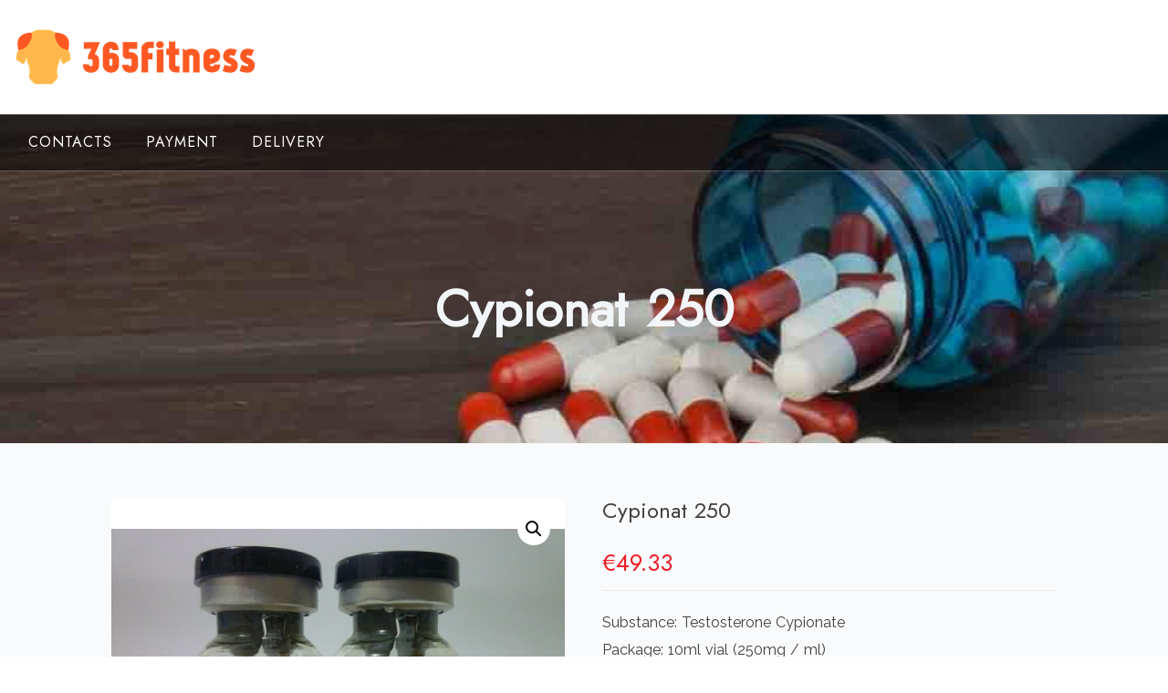

--- FILE ---
content_type: text/html; charset=UTF-8
request_url: https://365fitness.life/product/cypionat-250/
body_size: 13920
content:
<!doctype html>
<html lang="en-US">
<head>
	<meta charset="UTF-8">
	<meta name="viewport" content="width=device-width, initial-scale=1">
	<link rel="profile" href="https://gmpg.org/xfn/11">
	
	<meta name='robots' content='index, follow, max-image-preview:large, max-snippet:-1, max-video-preview:-1' />

	<!-- This site is optimized with the Yoast SEO plugin v19.9 - https://yoast.com/wordpress/plugins/seo/ -->
	<title>Buy Cypionat 250 in the USA Price 49.33</title>
	<meta name="description" content="Cypionat 250 buy the USA ⭐️ Cypionat 250 price from 49.33 ☝ Instruction to the drug ⭐ Dosage ⭐ quality guarantee" />
	<link rel="canonical" href="https://365fitness.life/product/cypionat-250/" />
	<meta property="og:locale" content="en_US" />
	<meta property="og:type" content="article" />
	<meta property="og:title" content="Buy Cypionat 250 in the USA Price 49.33" />
	<meta property="og:description" content="Cypionat 250 buy the USA ⭐️ Cypionat 250 price from 49.33 ☝ Instruction to the drug ⭐ Dosage ⭐ quality guarantee" />
	<meta property="og:url" content="https://365fitness.life/product/cypionat-250/" />
	<meta property="og:site_name" content="365fitness.life" />
	<meta property="article:modified_time" content="2024-07-08T14:34:34+00:00" />
	<meta property="og:image" content="https://365fitness.life/wp-content/uploads/2021/09/714-600x533-1.jpg" />
	<meta property="og:image:width" content="600" />
	<meta property="og:image:height" content="533" />
	<meta property="og:image:type" content="image/jpeg" />
	<meta name="twitter:card" content="summary_large_image" />
	<meta name="twitter:label1" content="Est. reading time" />
	<meta name="twitter:data1" content="3 minutes" />
	<!-- / Yoast SEO plugin. -->


<link rel='dns-prefetch' href='//fonts.googleapis.com' />
<link rel="alternate" type="application/rss+xml" title="365fitness.life &raquo; Feed" href="https://365fitness.life/feed/" />
<link rel="alternate" type="application/rss+xml" title="365fitness.life &raquo; Comments Feed" href="https://365fitness.life/comments/feed/" />
<link rel="alternate" type="application/rss+xml" title="365fitness.life &raquo; Cypionat 250 Comments Feed" href="https://365fitness.life/product/cypionat-250/feed/" />
<script type="text/javascript">
/* <![CDATA[ */
window._wpemojiSettings = {"baseUrl":"https:\/\/s.w.org\/images\/core\/emoji\/15.0.3\/72x72\/","ext":".png","svgUrl":"https:\/\/s.w.org\/images\/core\/emoji\/15.0.3\/svg\/","svgExt":".svg","source":{"concatemoji":"https:\/\/365fitness.life\/wp-includes\/js\/wp-emoji-release.min.js?ver=6.6.4"}};
/*! This file is auto-generated */
!function(i,n){var o,s,e;function c(e){try{var t={supportTests:e,timestamp:(new Date).valueOf()};sessionStorage.setItem(o,JSON.stringify(t))}catch(e){}}function p(e,t,n){e.clearRect(0,0,e.canvas.width,e.canvas.height),e.fillText(t,0,0);var t=new Uint32Array(e.getImageData(0,0,e.canvas.width,e.canvas.height).data),r=(e.clearRect(0,0,e.canvas.width,e.canvas.height),e.fillText(n,0,0),new Uint32Array(e.getImageData(0,0,e.canvas.width,e.canvas.height).data));return t.every(function(e,t){return e===r[t]})}function u(e,t,n){switch(t){case"flag":return n(e,"\ud83c\udff3\ufe0f\u200d\u26a7\ufe0f","\ud83c\udff3\ufe0f\u200b\u26a7\ufe0f")?!1:!n(e,"\ud83c\uddfa\ud83c\uddf3","\ud83c\uddfa\u200b\ud83c\uddf3")&&!n(e,"\ud83c\udff4\udb40\udc67\udb40\udc62\udb40\udc65\udb40\udc6e\udb40\udc67\udb40\udc7f","\ud83c\udff4\u200b\udb40\udc67\u200b\udb40\udc62\u200b\udb40\udc65\u200b\udb40\udc6e\u200b\udb40\udc67\u200b\udb40\udc7f");case"emoji":return!n(e,"\ud83d\udc26\u200d\u2b1b","\ud83d\udc26\u200b\u2b1b")}return!1}function f(e,t,n){var r="undefined"!=typeof WorkerGlobalScope&&self instanceof WorkerGlobalScope?new OffscreenCanvas(300,150):i.createElement("canvas"),a=r.getContext("2d",{willReadFrequently:!0}),o=(a.textBaseline="top",a.font="600 32px Arial",{});return e.forEach(function(e){o[e]=t(a,e,n)}),o}function t(e){var t=i.createElement("script");t.src=e,t.defer=!0,i.head.appendChild(t)}"undefined"!=typeof Promise&&(o="wpEmojiSettingsSupports",s=["flag","emoji"],n.supports={everything:!0,everythingExceptFlag:!0},e=new Promise(function(e){i.addEventListener("DOMContentLoaded",e,{once:!0})}),new Promise(function(t){var n=function(){try{var e=JSON.parse(sessionStorage.getItem(o));if("object"==typeof e&&"number"==typeof e.timestamp&&(new Date).valueOf()<e.timestamp+604800&&"object"==typeof e.supportTests)return e.supportTests}catch(e){}return null}();if(!n){if("undefined"!=typeof Worker&&"undefined"!=typeof OffscreenCanvas&&"undefined"!=typeof URL&&URL.createObjectURL&&"undefined"!=typeof Blob)try{var e="postMessage("+f.toString()+"("+[JSON.stringify(s),u.toString(),p.toString()].join(",")+"));",r=new Blob([e],{type:"text/javascript"}),a=new Worker(URL.createObjectURL(r),{name:"wpTestEmojiSupports"});return void(a.onmessage=function(e){c(n=e.data),a.terminate(),t(n)})}catch(e){}c(n=f(s,u,p))}t(n)}).then(function(e){for(var t in e)n.supports[t]=e[t],n.supports.everything=n.supports.everything&&n.supports[t],"flag"!==t&&(n.supports.everythingExceptFlag=n.supports.everythingExceptFlag&&n.supports[t]);n.supports.everythingExceptFlag=n.supports.everythingExceptFlag&&!n.supports.flag,n.DOMReady=!1,n.readyCallback=function(){n.DOMReady=!0}}).then(function(){return e}).then(function(){var e;n.supports.everything||(n.readyCallback(),(e=n.source||{}).concatemoji?t(e.concatemoji):e.wpemoji&&e.twemoji&&(t(e.twemoji),t(e.wpemoji)))}))}((window,document),window._wpemojiSettings);
/* ]]> */
</script>
<style id='wp-emoji-styles-inline-css' type='text/css'>

	img.wp-smiley, img.emoji {
		display: inline !important;
		border: none !important;
		box-shadow: none !important;
		height: 1em !important;
		width: 1em !important;
		margin: 0 0.07em !important;
		vertical-align: -0.1em !important;
		background: none !important;
		padding: 0 !important;
	}
</style>
<link rel='stylesheet' id='wp-block-library-css' href='https://365fitness.life/wp-includes/css/dist/block-library/style.min.css?ver=6.6.4' type='text/css' media='all' />
<style id='wp-block-library-theme-inline-css' type='text/css'>
.wp-block-audio :where(figcaption){color:#555;font-size:13px;text-align:center}.is-dark-theme .wp-block-audio :where(figcaption){color:#ffffffa6}.wp-block-audio{margin:0 0 1em}.wp-block-code{border:1px solid #ccc;border-radius:4px;font-family:Menlo,Consolas,monaco,monospace;padding:.8em 1em}.wp-block-embed :where(figcaption){color:#555;font-size:13px;text-align:center}.is-dark-theme .wp-block-embed :where(figcaption){color:#ffffffa6}.wp-block-embed{margin:0 0 1em}.blocks-gallery-caption{color:#555;font-size:13px;text-align:center}.is-dark-theme .blocks-gallery-caption{color:#ffffffa6}:root :where(.wp-block-image figcaption){color:#555;font-size:13px;text-align:center}.is-dark-theme :root :where(.wp-block-image figcaption){color:#ffffffa6}.wp-block-image{margin:0 0 1em}.wp-block-pullquote{border-bottom:4px solid;border-top:4px solid;color:currentColor;margin-bottom:1.75em}.wp-block-pullquote cite,.wp-block-pullquote footer,.wp-block-pullquote__citation{color:currentColor;font-size:.8125em;font-style:normal;text-transform:uppercase}.wp-block-quote{border-left:.25em solid;margin:0 0 1.75em;padding-left:1em}.wp-block-quote cite,.wp-block-quote footer{color:currentColor;font-size:.8125em;font-style:normal;position:relative}.wp-block-quote.has-text-align-right{border-left:none;border-right:.25em solid;padding-left:0;padding-right:1em}.wp-block-quote.has-text-align-center{border:none;padding-left:0}.wp-block-quote.is-large,.wp-block-quote.is-style-large,.wp-block-quote.is-style-plain{border:none}.wp-block-search .wp-block-search__label{font-weight:700}.wp-block-search__button{border:1px solid #ccc;padding:.375em .625em}:where(.wp-block-group.has-background){padding:1.25em 2.375em}.wp-block-separator.has-css-opacity{opacity:.4}.wp-block-separator{border:none;border-bottom:2px solid;margin-left:auto;margin-right:auto}.wp-block-separator.has-alpha-channel-opacity{opacity:1}.wp-block-separator:not(.is-style-wide):not(.is-style-dots){width:100px}.wp-block-separator.has-background:not(.is-style-dots){border-bottom:none;height:1px}.wp-block-separator.has-background:not(.is-style-wide):not(.is-style-dots){height:2px}.wp-block-table{margin:0 0 1em}.wp-block-table td,.wp-block-table th{word-break:normal}.wp-block-table :where(figcaption){color:#555;font-size:13px;text-align:center}.is-dark-theme .wp-block-table :where(figcaption){color:#ffffffa6}.wp-block-video :where(figcaption){color:#555;font-size:13px;text-align:center}.is-dark-theme .wp-block-video :where(figcaption){color:#ffffffa6}.wp-block-video{margin:0 0 1em}:root :where(.wp-block-template-part.has-background){margin-bottom:0;margin-top:0;padding:1.25em 2.375em}
</style>
<style id='classic-theme-styles-inline-css' type='text/css'>
/*! This file is auto-generated */
.wp-block-button__link{color:#fff;background-color:#32373c;border-radius:9999px;box-shadow:none;text-decoration:none;padding:calc(.667em + 2px) calc(1.333em + 2px);font-size:1.125em}.wp-block-file__button{background:#32373c;color:#fff;text-decoration:none}
</style>
<style id='global-styles-inline-css' type='text/css'>
:root{--wp--preset--aspect-ratio--square: 1;--wp--preset--aspect-ratio--4-3: 4/3;--wp--preset--aspect-ratio--3-4: 3/4;--wp--preset--aspect-ratio--3-2: 3/2;--wp--preset--aspect-ratio--2-3: 2/3;--wp--preset--aspect-ratio--16-9: 16/9;--wp--preset--aspect-ratio--9-16: 9/16;--wp--preset--color--black: #000000;--wp--preset--color--cyan-bluish-gray: #abb8c3;--wp--preset--color--white: #ffffff;--wp--preset--color--pale-pink: #f78da7;--wp--preset--color--vivid-red: #cf2e2e;--wp--preset--color--luminous-vivid-orange: #ff6900;--wp--preset--color--luminous-vivid-amber: #fcb900;--wp--preset--color--light-green-cyan: #7bdcb5;--wp--preset--color--vivid-green-cyan: #00d084;--wp--preset--color--pale-cyan-blue: #8ed1fc;--wp--preset--color--vivid-cyan-blue: #0693e3;--wp--preset--color--vivid-purple: #9b51e0;--wp--preset--gradient--vivid-cyan-blue-to-vivid-purple: linear-gradient(135deg,rgba(6,147,227,1) 0%,rgb(155,81,224) 100%);--wp--preset--gradient--light-green-cyan-to-vivid-green-cyan: linear-gradient(135deg,rgb(122,220,180) 0%,rgb(0,208,130) 100%);--wp--preset--gradient--luminous-vivid-amber-to-luminous-vivid-orange: linear-gradient(135deg,rgba(252,185,0,1) 0%,rgba(255,105,0,1) 100%);--wp--preset--gradient--luminous-vivid-orange-to-vivid-red: linear-gradient(135deg,rgba(255,105,0,1) 0%,rgb(207,46,46) 100%);--wp--preset--gradient--very-light-gray-to-cyan-bluish-gray: linear-gradient(135deg,rgb(238,238,238) 0%,rgb(169,184,195) 100%);--wp--preset--gradient--cool-to-warm-spectrum: linear-gradient(135deg,rgb(74,234,220) 0%,rgb(151,120,209) 20%,rgb(207,42,186) 40%,rgb(238,44,130) 60%,rgb(251,105,98) 80%,rgb(254,248,76) 100%);--wp--preset--gradient--blush-light-purple: linear-gradient(135deg,rgb(255,206,236) 0%,rgb(152,150,240) 100%);--wp--preset--gradient--blush-bordeaux: linear-gradient(135deg,rgb(254,205,165) 0%,rgb(254,45,45) 50%,rgb(107,0,62) 100%);--wp--preset--gradient--luminous-dusk: linear-gradient(135deg,rgb(255,203,112) 0%,rgb(199,81,192) 50%,rgb(65,88,208) 100%);--wp--preset--gradient--pale-ocean: linear-gradient(135deg,rgb(255,245,203) 0%,rgb(182,227,212) 50%,rgb(51,167,181) 100%);--wp--preset--gradient--electric-grass: linear-gradient(135deg,rgb(202,248,128) 0%,rgb(113,206,126) 100%);--wp--preset--gradient--midnight: linear-gradient(135deg,rgb(2,3,129) 0%,rgb(40,116,252) 100%);--wp--preset--font-size--small: 13px;--wp--preset--font-size--medium: 20px;--wp--preset--font-size--large: 36px;--wp--preset--font-size--x-large: 42px;--wp--preset--font-family--inter: "Inter", sans-serif;--wp--preset--font-family--cardo: Cardo;--wp--preset--spacing--20: 0.44rem;--wp--preset--spacing--30: 0.67rem;--wp--preset--spacing--40: 1rem;--wp--preset--spacing--50: 1.5rem;--wp--preset--spacing--60: 2.25rem;--wp--preset--spacing--70: 3.38rem;--wp--preset--spacing--80: 5.06rem;--wp--preset--shadow--natural: 6px 6px 9px rgba(0, 0, 0, 0.2);--wp--preset--shadow--deep: 12px 12px 50px rgba(0, 0, 0, 0.4);--wp--preset--shadow--sharp: 6px 6px 0px rgba(0, 0, 0, 0.2);--wp--preset--shadow--outlined: 6px 6px 0px -3px rgba(255, 255, 255, 1), 6px 6px rgba(0, 0, 0, 1);--wp--preset--shadow--crisp: 6px 6px 0px rgba(0, 0, 0, 1);}:where(.is-layout-flex){gap: 0.5em;}:where(.is-layout-grid){gap: 0.5em;}body .is-layout-flex{display: flex;}.is-layout-flex{flex-wrap: wrap;align-items: center;}.is-layout-flex > :is(*, div){margin: 0;}body .is-layout-grid{display: grid;}.is-layout-grid > :is(*, div){margin: 0;}:where(.wp-block-columns.is-layout-flex){gap: 2em;}:where(.wp-block-columns.is-layout-grid){gap: 2em;}:where(.wp-block-post-template.is-layout-flex){gap: 1.25em;}:where(.wp-block-post-template.is-layout-grid){gap: 1.25em;}.has-black-color{color: var(--wp--preset--color--black) !important;}.has-cyan-bluish-gray-color{color: var(--wp--preset--color--cyan-bluish-gray) !important;}.has-white-color{color: var(--wp--preset--color--white) !important;}.has-pale-pink-color{color: var(--wp--preset--color--pale-pink) !important;}.has-vivid-red-color{color: var(--wp--preset--color--vivid-red) !important;}.has-luminous-vivid-orange-color{color: var(--wp--preset--color--luminous-vivid-orange) !important;}.has-luminous-vivid-amber-color{color: var(--wp--preset--color--luminous-vivid-amber) !important;}.has-light-green-cyan-color{color: var(--wp--preset--color--light-green-cyan) !important;}.has-vivid-green-cyan-color{color: var(--wp--preset--color--vivid-green-cyan) !important;}.has-pale-cyan-blue-color{color: var(--wp--preset--color--pale-cyan-blue) !important;}.has-vivid-cyan-blue-color{color: var(--wp--preset--color--vivid-cyan-blue) !important;}.has-vivid-purple-color{color: var(--wp--preset--color--vivid-purple) !important;}.has-black-background-color{background-color: var(--wp--preset--color--black) !important;}.has-cyan-bluish-gray-background-color{background-color: var(--wp--preset--color--cyan-bluish-gray) !important;}.has-white-background-color{background-color: var(--wp--preset--color--white) !important;}.has-pale-pink-background-color{background-color: var(--wp--preset--color--pale-pink) !important;}.has-vivid-red-background-color{background-color: var(--wp--preset--color--vivid-red) !important;}.has-luminous-vivid-orange-background-color{background-color: var(--wp--preset--color--luminous-vivid-orange) !important;}.has-luminous-vivid-amber-background-color{background-color: var(--wp--preset--color--luminous-vivid-amber) !important;}.has-light-green-cyan-background-color{background-color: var(--wp--preset--color--light-green-cyan) !important;}.has-vivid-green-cyan-background-color{background-color: var(--wp--preset--color--vivid-green-cyan) !important;}.has-pale-cyan-blue-background-color{background-color: var(--wp--preset--color--pale-cyan-blue) !important;}.has-vivid-cyan-blue-background-color{background-color: var(--wp--preset--color--vivid-cyan-blue) !important;}.has-vivid-purple-background-color{background-color: var(--wp--preset--color--vivid-purple) !important;}.has-black-border-color{border-color: var(--wp--preset--color--black) !important;}.has-cyan-bluish-gray-border-color{border-color: var(--wp--preset--color--cyan-bluish-gray) !important;}.has-white-border-color{border-color: var(--wp--preset--color--white) !important;}.has-pale-pink-border-color{border-color: var(--wp--preset--color--pale-pink) !important;}.has-vivid-red-border-color{border-color: var(--wp--preset--color--vivid-red) !important;}.has-luminous-vivid-orange-border-color{border-color: var(--wp--preset--color--luminous-vivid-orange) !important;}.has-luminous-vivid-amber-border-color{border-color: var(--wp--preset--color--luminous-vivid-amber) !important;}.has-light-green-cyan-border-color{border-color: var(--wp--preset--color--light-green-cyan) !important;}.has-vivid-green-cyan-border-color{border-color: var(--wp--preset--color--vivid-green-cyan) !important;}.has-pale-cyan-blue-border-color{border-color: var(--wp--preset--color--pale-cyan-blue) !important;}.has-vivid-cyan-blue-border-color{border-color: var(--wp--preset--color--vivid-cyan-blue) !important;}.has-vivid-purple-border-color{border-color: var(--wp--preset--color--vivid-purple) !important;}.has-vivid-cyan-blue-to-vivid-purple-gradient-background{background: var(--wp--preset--gradient--vivid-cyan-blue-to-vivid-purple) !important;}.has-light-green-cyan-to-vivid-green-cyan-gradient-background{background: var(--wp--preset--gradient--light-green-cyan-to-vivid-green-cyan) !important;}.has-luminous-vivid-amber-to-luminous-vivid-orange-gradient-background{background: var(--wp--preset--gradient--luminous-vivid-amber-to-luminous-vivid-orange) !important;}.has-luminous-vivid-orange-to-vivid-red-gradient-background{background: var(--wp--preset--gradient--luminous-vivid-orange-to-vivid-red) !important;}.has-very-light-gray-to-cyan-bluish-gray-gradient-background{background: var(--wp--preset--gradient--very-light-gray-to-cyan-bluish-gray) !important;}.has-cool-to-warm-spectrum-gradient-background{background: var(--wp--preset--gradient--cool-to-warm-spectrum) !important;}.has-blush-light-purple-gradient-background{background: var(--wp--preset--gradient--blush-light-purple) !important;}.has-blush-bordeaux-gradient-background{background: var(--wp--preset--gradient--blush-bordeaux) !important;}.has-luminous-dusk-gradient-background{background: var(--wp--preset--gradient--luminous-dusk) !important;}.has-pale-ocean-gradient-background{background: var(--wp--preset--gradient--pale-ocean) !important;}.has-electric-grass-gradient-background{background: var(--wp--preset--gradient--electric-grass) !important;}.has-midnight-gradient-background{background: var(--wp--preset--gradient--midnight) !important;}.has-small-font-size{font-size: var(--wp--preset--font-size--small) !important;}.has-medium-font-size{font-size: var(--wp--preset--font-size--medium) !important;}.has-large-font-size{font-size: var(--wp--preset--font-size--large) !important;}.has-x-large-font-size{font-size: var(--wp--preset--font-size--x-large) !important;}
:where(.wp-block-post-template.is-layout-flex){gap: 1.25em;}:where(.wp-block-post-template.is-layout-grid){gap: 1.25em;}
:where(.wp-block-columns.is-layout-flex){gap: 2em;}:where(.wp-block-columns.is-layout-grid){gap: 2em;}
:root :where(.wp-block-pullquote){font-size: 1.5em;line-height: 1.6;}
</style>
<link rel='stylesheet' id='contact-form-7-css' href='https://365fitness.life/wp-content/plugins/contact-form-7/includes/css/styles.css?ver=5.4.2' type='text/css' media='all' />
<link rel='stylesheet' id='photoswipe-css' href='https://365fitness.life/wp-content/plugins/woocommerce/assets/css/photoswipe/photoswipe.min.css?ver=9.1.4' type='text/css' media='all' />
<link rel='stylesheet' id='photoswipe-default-skin-css' href='https://365fitness.life/wp-content/plugins/woocommerce/assets/css/photoswipe/default-skin/default-skin.min.css?ver=9.1.4' type='text/css' media='all' />
<style id='woocommerce-inline-inline-css' type='text/css'>
.woocommerce form .form-row .required { visibility: visible; }
</style>
<link rel='stylesheet' id='startup-shop-google-fonts-css' href='//fonts.googleapis.com/css?family=Jost%3Awght%40400%3B500%7CRaleway%3A400%2C600%7CRoboto+Condensed%3A400%3B700&#038;display=swap&#038;ver=6.6.4' type='text/css' media='all' />
<link rel='stylesheet' id='bootstrap-css' href='https://365fitness.life/wp-content/themes/startup-shop/vendors/bootstrap/css/bootstrap.css?ver=4.0.0' type='text/css' media='all' />
<link rel='stylesheet' id='icofont-css' href='https://365fitness.life/wp-content/themes/startup-shop/vendors/icofont/icofont.css?ver=1.0.1' type='text/css' media='all' />
<link rel='stylesheet' id='scrollbar-css' href='https://365fitness.life/wp-content/themes/startup-shop/vendors/scrollbar/simple-scrollbar.css?ver=1.0.0' type='text/css' media='all' />
<link rel='stylesheet' id='magnific-popup-css' href='https://365fitness.life/wp-content/themes/startup-shop/vendors/magnific-popup/magnific-popup.css?ver=1.0.0' type='text/css' media='all' />
<link rel='stylesheet' id='owl-carousel-css' href='https://365fitness.life/wp-content/themes/startup-shop/vendors/owl-carousel/assets/owl.carousel.css?ver=1.0.0' type='text/css' media='all' />
<link rel='stylesheet' id='startup-shop-common-css' href='https://365fitness.life/wp-content/themes/startup-shop/assets/css/startup-shop-common.css?ver=1.0.0' type='text/css' media='all' />
<link rel='stylesheet' id='startup-shop-style-css' href='https://365fitness.life/wp-content/themes/startup-shop/style.css?ver=1.0.0' type='text/css' media='all' />
<style id='startup-shop-style-inline-css' type='text/css'>
:root {--primary-color:#6c757d; --secondary-color: #ed1c24;--nav-color-h:#ed1c24;--nav-sub-color:#ed1c24;--nav-sub-bg-h:#ed1c24;--nav-sub-color-h:#fff}
</style>
<link rel='stylesheet' id='startup-shop-woocommerce-core-css' href='https://365fitness.life/wp-content/themes/startup-shop/assets/css/woocommerce-core.css?ver=1.0.0' type='text/css' media='all' />
<link rel='stylesheet' id='startup-shop-woocommerce-style-css' href='https://365fitness.life/wp-content/themes/startup-shop/woocommerce.css?ver=1.0.0' type='text/css' media='all' />
<style id='startup-shop-woocommerce-style-inline-css' type='text/css'>
@font-face {
			font-family: "star";
			src: url("https://365fitness.life/wp-content/plugins/woocommerce/assets/fonts/star.eot");
			src: url("https://365fitness.life/wp-content/plugins/woocommerce/assets/fonts/star.eot?#iefix") format("embedded-opentype"),
				url("https://365fitness.life/wp-content/plugins/woocommerce/assets/fonts/star.woff") format("woff"),
				url("https://365fitness.life/wp-content/plugins/woocommerce/assets/fonts/star.ttf") format("truetype"),
				url("https://365fitness.life/wp-content/plugins/woocommerce/assets/fonts/star.svg#star") format("svg");
			font-weight: normal;
			font-style: normal;
		}
</style>
<link rel='stylesheet' id='flexible-shipping-free-shipping-css' href='https://365fitness.life/wp-content/plugins/flexible-shipping/assets/dist/css/free-shipping.css?ver=4.25.6.2' type='text/css' media='all' />
<script type="text/javascript" src="https://365fitness.life/wp-includes/js/jquery/jquery.min.js?ver=3.7.1" id="jquery-core-js"></script>
<script type="text/javascript" src="https://365fitness.life/wp-includes/js/jquery/jquery-migrate.min.js?ver=3.4.1" id="jquery-migrate-js"></script>
<script type="text/javascript" src="https://365fitness.life/wp-content/plugins/woocommerce/assets/js/jquery-blockui/jquery.blockUI.min.js?ver=2.7.0-wc.9.1.4" id="jquery-blockui-js" defer="defer" data-wp-strategy="defer"></script>
<script type="text/javascript" id="wc-add-to-cart-js-extra">
/* <![CDATA[ */
var wc_add_to_cart_params = {"ajax_url":"\/wp-admin\/admin-ajax.php","wc_ajax_url":"\/?wc-ajax=%%endpoint%%","i18n_view_cart":"View cart","cart_url":"https:\/\/365fitness.life\/cart\/","is_cart":"","cart_redirect_after_add":"no"};
/* ]]> */
</script>
<script type="text/javascript" src="https://365fitness.life/wp-content/plugins/woocommerce/assets/js/frontend/add-to-cart.min.js?ver=9.1.4" id="wc-add-to-cart-js" defer="defer" data-wp-strategy="defer"></script>
<script type="text/javascript" src="https://365fitness.life/wp-content/plugins/woocommerce/assets/js/zoom/jquery.zoom.min.js?ver=1.7.21-wc.9.1.4" id="zoom-js" defer="defer" data-wp-strategy="defer"></script>
<script type="text/javascript" src="https://365fitness.life/wp-content/plugins/woocommerce/assets/js/flexslider/jquery.flexslider.min.js?ver=2.7.2-wc.9.1.4" id="flexslider-js" defer="defer" data-wp-strategy="defer"></script>
<script type="text/javascript" src="https://365fitness.life/wp-content/plugins/woocommerce/assets/js/photoswipe/photoswipe.min.js?ver=4.1.1-wc.9.1.4" id="photoswipe-js" defer="defer" data-wp-strategy="defer"></script>
<script type="text/javascript" src="https://365fitness.life/wp-content/plugins/woocommerce/assets/js/photoswipe/photoswipe-ui-default.min.js?ver=4.1.1-wc.9.1.4" id="photoswipe-ui-default-js" defer="defer" data-wp-strategy="defer"></script>
<script type="text/javascript" id="wc-single-product-js-extra">
/* <![CDATA[ */
var wc_single_product_params = {"i18n_required_rating_text":"Please select a rating","review_rating_required":"yes","flexslider":{"rtl":false,"animation":"slide","smoothHeight":true,"directionNav":false,"controlNav":"thumbnails","slideshow":false,"animationSpeed":500,"animationLoop":false,"allowOneSlide":false},"zoom_enabled":"1","zoom_options":[],"photoswipe_enabled":"1","photoswipe_options":{"shareEl":false,"closeOnScroll":false,"history":false,"hideAnimationDuration":0,"showAnimationDuration":0},"flexslider_enabled":"1"};
/* ]]> */
</script>
<script type="text/javascript" src="https://365fitness.life/wp-content/plugins/woocommerce/assets/js/frontend/single-product.min.js?ver=9.1.4" id="wc-single-product-js" defer="defer" data-wp-strategy="defer"></script>
<script type="text/javascript" src="https://365fitness.life/wp-content/plugins/woocommerce/assets/js/js-cookie/js.cookie.min.js?ver=2.1.4-wc.9.1.4" id="js-cookie-js" defer="defer" data-wp-strategy="defer"></script>
<script type="text/javascript" id="woocommerce-js-extra">
/* <![CDATA[ */
var woocommerce_params = {"ajax_url":"\/wp-admin\/admin-ajax.php","wc_ajax_url":"\/?wc-ajax=%%endpoint%%"};
/* ]]> */
</script>
<script type="text/javascript" src="https://365fitness.life/wp-content/plugins/woocommerce/assets/js/frontend/woocommerce.min.js?ver=9.1.4" id="woocommerce-js" defer="defer" data-wp-strategy="defer"></script>
<link rel="https://api.w.org/" href="https://365fitness.life/wp-json/" /><link rel="alternate" title="JSON" type="application/json" href="https://365fitness.life/wp-json/wp/v2/product/998" /><link rel="EditURI" type="application/rsd+xml" title="RSD" href="https://365fitness.life/xmlrpc.php?rsd" />
<meta name="generator" content="WordPress 6.6.4" />
<meta name="generator" content="WooCommerce 9.1.4" />
<link rel='shortlink' href='https://365fitness.life/?p=998' />
<link rel="alternate" title="oEmbed (JSON)" type="application/json+oembed" href="https://365fitness.life/wp-json/oembed/1.0/embed?url=https%3A%2F%2F365fitness.life%2Fproduct%2Fcypionat-250%2F" />
<link rel="alternate" title="oEmbed (XML)" type="text/xml+oembed" href="https://365fitness.life/wp-json/oembed/1.0/embed?url=https%3A%2F%2F365fitness.life%2Fproduct%2Fcypionat-250%2F&#038;format=xml" />
            <script type="text/javascript">
                window.helpcrunchSettings = {
  organization: 'store24',
  appId: 'acebe820-5de0-43b9-8e0a-f531271969ff',
};
            </script>

            <script type="text/javascript">
              (function(w,d){var hS=w.helpcrunchSettings;if(!hS||!hS.organization){return;}var widgetSrc='https://embed.helpcrunch.com/sdk.js';w.HelpCrunch=function(){w.HelpCrunch.q.push(arguments)};w.HelpCrunch.q=[];function r(){if (d.querySelector('script[src="' + widgetSrc + '"')) { return; }var s=d.createElement('script');s.async=1;s.type='text/javascript';s.src=widgetSrc;(d.body||d.head).appendChild(s);}if(d.readyState === 'complete'||hS.loadImmediately){r();} else if(w.attachEvent){w.attachEvent('onload',r)}else{w.addEventListener('load',r,false)}})(window, document);
            </script>
            	<noscript><style>.woocommerce-product-gallery{ opacity: 1 !important; }</style></noscript>
	
<!-- Schema & Structured Data For WP v1.9.103 - -->
<script type="application/ld+json" class="saswp-schema-markup-output">
[{"@context":"https://schema.org","@graph":[{"@context":"https://schema.org","@type":"SiteNavigationElement","@id":"https://365fitness.life/#Main","name":"Contacts","url":"https://365fitness.life/contacts/"},{"@context":"https://schema.org","@type":"SiteNavigationElement","@id":"https://365fitness.life/#Main","name":"Payment","url":"https://365fitness.life/payment/"},{"@context":"https://schema.org","@type":"SiteNavigationElement","@id":"https://365fitness.life/#Main","name":"Delivery","url":"https://365fitness.life/delivery/"}]},

{"@context":"https://schema.org","@type":"BreadcrumbList","@id":"https://365fitness.life/product/cypionat-250/#breadcrumb","itemListElement":[{"@type":"ListItem","position":1,"item":{"@id":"https://365fitness.life","name":"365fitness.life"}},{"@type":"ListItem","position":2,"item":{"@id":"https://365fitness.life/shop/","name":"Products"}},{"@type":"ListItem","position":3,"item":{"@id":"https://365fitness.life/product-category/injectable-steroids/","name":"Injectable Steroids"}},{"@type":"ListItem","position":4,"item":{"@id":"https://365fitness.life/product/cypionat-250/","name":"Cypionat 250"}}]},

{"@context":"https://schema.org","@type":"Product","@id":"https://365fitness.life/product/cypionat-250/#Product","url":"https://365fitness.life/product/cypionat-250/","name":"Cypionat 250","sku":"714","description":"Substance: Testosterone Cypionate\nPackage: 10ml vial (250mg / ml)","offers":{"@type":"Offer","availability":"https://schema.org/InStock","price":"49.33","priceCurrency":"EUR","url":"https://365fitness.life/product/cypionat-250/","priceValidUntil":"2025-07-08T14:34:34+00:00"},"mpn":"998","brand":{"@type":"Brand","name":"365fitness.life"},"aggregateRating":{"@type":"AggregateRating","ratingValue":"5","reviewCount":1},"review":[{"@type":"Review","author":{"@type":"Person","name":"admin"},"datePublished":"2021-09-23T13:37:51+00:00","description":"Substance: Testosterone Cypionate\nPackage: 10ml vial (250mg / ml)","reviewRating":{"@type":"Rating","bestRating":"5","ratingValue":"5","worstRating":"1"}}],"image":[{"@type":"ImageObject","@id":"https://365fitness.life/product/cypionat-250/#primaryimage","url":"https://365fitness.life/wp-content/uploads/2021/09/714-600x533-1-1200x1066.jpg","width":"1200","height":"1066"},{"@type":"ImageObject","url":"https://365fitness.life/wp-content/uploads/2021/09/714-600x533-1-1200x900.jpg","width":"1200","height":"900"},{"@type":"ImageObject","url":"https://365fitness.life/wp-content/uploads/2021/09/714-600x533-1-1200x675.jpg","width":"1200","height":"675"}]}]
</script>

			<style type="text/css">
				#masthead .container.header-middle{
					background: url( https://365fitness.life/wp-content/uploads/2021/10/cropped-steroidi.jpg ) center center no-repeat;
					background-size: cover;
				}
			</style>
				<style type="text/css">
					.site-title,
			.site-description {
				position: absolute;
				clip: rect(1px, 1px, 1px, 1px);
			}
				</style>
		<style id='wp-fonts-local' type='text/css'>
@font-face{font-family:Inter;font-style:normal;font-weight:300 900;font-display:fallback;src:url('https://365fitness.life/wp-content/plugins/woocommerce/assets/fonts/Inter-VariableFont_slnt,wght.woff2') format('woff2');font-stretch:normal;}
@font-face{font-family:Cardo;font-style:normal;font-weight:400;font-display:fallback;src:url('https://365fitness.life/wp-content/plugins/woocommerce/assets/fonts/cardo_normal_400.woff2') format('woff2');}
</style>
<link rel="icon" href="https://365fitness.life/wp-content/uploads/logos/cropped-logo-9644335-32x32.png" sizes="32x32" />
<link rel="icon" href="https://365fitness.life/wp-content/uploads/logos/cropped-logo-9644335-192x192.png" sizes="192x192" />
<link rel="apple-touch-icon" href="https://365fitness.life/wp-content/uploads/logos/cropped-logo-9644335-180x180.png" />
<meta name="msapplication-TileImage" content="https://365fitness.life/wp-content/uploads/logos/cropped-logo-9644335-270x270.png" />
</head>

<body class="product-template-default single single-product postid-998 wp-custom-logo wp-embed-responsive theme-startup-shop woocommerce woocommerce-page woocommerce-no-js woocommerce-active" >
 <div id="page" class="site">

    <a class="skip-link screen-reader-text" href="#content">Skip to content</a>	<div class="fly-search-bar" id="fly-search-bar">
        <div class="container-wrap">
			<form role="search" method="get" class="search-form" action="https://365fitness.life/">
				<label>
					<span class="screen-reader-text">Search for:</span>
					<input type="search" class="search-field" placeholder="Search &hellip;" value="" name="s" />
				</label>
				<input type="submit" class="search-submit" value="Search" />
			</form>            <a href="javascript:void(0)" class="search-close-trigger "><i class="icofont-close"></i></a>
        </div>
	</div>		
			<header id="masthead" class="site-header">
        
			<div class="container">
				<div class="header-table">
					<div class="table-cell branding-wrap">
						<div class="block">
							<div class="logo-wrap"><a href="https://365fitness.life/" class="custom-logo-link" rel="home"><img width="267" height="65" src="https://365fitness.life/wp-content/uploads/logos/logo-9644335.png" class="custom-logo" alt="365fitness.life" /></a></div>						</div>
					</div>
                    
					<div class="table-cell text-right">
                   								<button class="startup-shop-rd-navbar-toggle" tabindex="0" autofocus="true"><i class="icofont-navigation-menu"></i></button>
						
					</div>

					
				</div>
			</div>
            
            <nav id="navbar">
            <div class="container">
            	<div class="row">
                	<div class="col-md-9">         <button class="startup-shop-navbar-close"><i class="icofont-ui-close"></i></button>
        <ul id="menu-main" class="startup-shop-main-menu navigation-menu"><li id="menu-item-504" class="menu-item menu-item-type-post_type menu-item-object-page menu-item-504"><a href="https://365fitness.life/contacts/">Contacts</a></li>
<li id="menu-item-505" class="menu-item menu-item-type-post_type menu-item-object-page menu-item-505"><a href="https://365fitness.life/payment/">Payment</a></li>
<li id="menu-item-506" class="menu-item menu-item-type-post_type menu-item-object-page menu-item-506"><a href="https://365fitness.life/delivery/">Delivery</a></li>
</ul></div>
                    <div class="col-md-3 text-right">    <ul class="social-icon">
    
    	        
                
            </ul>	
	</div>
                </div>
            </div>
            <div class="clearfix"></div>
            </nav>

           
            
		</header>
		        	
		<div id="static_header_banner" class="header-style-1">

		    <div class="site-header-text-wrap">
		    	<div class="site-header-text-wrap"><h1 class="page-title-text">Cypionat 250</h1></div>		    </div>

		    		    <div class="site-header-bg-wrap">

		    	<div class="site-header-bg background-effect" style=" background-image: url(https://365fitness.life/wp-content/uploads/2021/10/cropped-steroidi.jpg); background-attachment: scroll; "></div>
		   </div>
		   
		</div>
		

	<div id="content" class="site-content"  >

	<div id="primary" class="content-area container">
        				<div class="row"><div class="col-md-10 offset-md-1 bcf-main-content">
	   					<main id="main" class="site-main">
					
			<div class="woocommerce-notices-wrapper"></div><div id="product-998" class="product type-product post-998 status-publish first instock product_cat-injectable-steroids product_tag-dragon-pharma has-post-thumbnail shipping-taxable purchasable product-type-simple">

<div class="product-summary-wrap">
	<div class="woocommerce-product-gallery woocommerce-product-gallery--with-images woocommerce-product-gallery--columns-4 images" data-columns="4" style="opacity: 0; transition: opacity .25s ease-in-out;">
	<div class="woocommerce-product-gallery__wrapper">
		<div data-thumb="https://365fitness.life/wp-content/uploads/2021/09/714-600x533-1-100x100.jpg" data-thumb-alt="" class="woocommerce-product-gallery__image"><a href="https://365fitness.life/wp-content/uploads/2021/09/714-600x533-1.jpg"><img width="600" height="533" src="https://365fitness.life/wp-content/uploads/2021/09/714-600x533-1.jpg" class="wp-post-image" alt="" title="714-600x533-1.jpg" data-caption="" data-src="https://365fitness.life/wp-content/uploads/2021/09/714-600x533-1.jpg" data-large_image="https://365fitness.life/wp-content/uploads/2021/09/714-600x533-1.jpg" data-large_image_width="600" data-large_image_height="533" decoding="async" fetchpriority="high" srcset="https://365fitness.life/wp-content/uploads/2021/09/714-600x533-1.jpg 600w, https://365fitness.life/wp-content/uploads/2021/09/714-600x533-1-300x267.jpg 300w" sizes="(max-width: 600px) 100vw, 600px" /></a></div>	</div>
</div>

	<div class="summary entry-summary">
		<h1 class="product_title entry-title">Cypionat 250</h1>


<div class="product-price-wrap">
    <p class="price float-left single-price"><span class="woocommerce-Price-amount amount"><bdi><span class="woocommerce-Price-currencySymbol">&euro;</span>49.33</bdi></span></p>
    <div class="float-right"></div>
    <div class="clearfix"></div>
</div>

<div class="woocommerce-product-details__short-description">
	<p>Substance: Testosterone Cypionate<br />
Package: 10ml vial (250mg / ml)</p>
</div>

	
	<form class="cart" action="https://365fitness.life/product/cypionat-250/" method="post" enctype='multipart/form-data'>
		

<button type="submit" name="add-to-cart" value="998" class="single_add_to_cart_button alt btn theme-btn-icon bg-btn">Add to cart<i class="icofont-cart-alt"></i></button>

		<div class="quantity">
	<button type="button" class="plus"><i class="icofont-plus"></i></button>	<label class="screen-reader-text" for="quantity_696f0f4e7caa9">Cypionat 250 quantity</label>
	<input
		type="number"
				id="quantity_696f0f4e7caa9"
		class="input-text qty text"
		name="quantity"
		value="1"
		aria-label="Product quantity"
		size="4"
		min="1"
		max=""
					step="1"
			placeholder=""
			inputmode="numeric"
			autocomplete="off"
			/>
	<button type="button" class="minus"><i class="icofont-minus"></i></button></div>

		

				<div class="clearfix"></div>
	</form>

	
<div class="product_meta">

	
	
		<span class="sku_wrapper">SKU: <span class="sku">714</span></span>

	
	<span class="posted_in">Category: <a href="https://365fitness.life/product-category/injectable-steroids/" rel="tag">Injectable Steroids</a></span>
	<span class="tagged_as">Tag: <a href="https://365fitness.life/product-tag/dragon-pharma/" rel="tag">Dragon Pharma</a></span>
	
</div>
	</div>
    <div class="clearfix"></div>
</div>
	
	<div class="woocommerce-tabs wc-tabs-wrapper">
		<ul class="tabs wc-tabs" role="tablist">
							<li class="description_tab" id="tab-title-description" role="tab" aria-controls="tab-description">
					<a href="#tab-description">
						Description					</a>
				</li>
							<li class="reviews_tab" id="tab-title-reviews" role="tab" aria-controls="tab-reviews">
					<a href="#tab-reviews">
						Reviews (0)					</a>
				</li>
					</ul>
        <div class="clearfix"></div>
					<div class="woocommerce-Tabs-panel woocommerce-Tabs-panel--description panel entry-content wc-tab" id="tab-description" role="tabpanel" aria-labelledby="tab-title-description">
				

<h2>Buy Cypionat 250 (Testosterone Cypionate) in UK</h2>
<p>Cypionat 250 &#8211; a powerful steroid, is regularly used by athletes in UK in mass gaining courses and generally for the development of physical attack form. It has a pronounced androgenic and anabolic activity, coupled with a prolonged effect, which ensures high popularity.</p>
<p>This drug can theoretically be effectively used not only for sports problems, but also in medical practice as a medicament. Similar injections that incluedes of testosterone have long been assigned to medicine in the treatment of various diseases of hormone replacement therapy in men before the treatment of ovarian cancer in women (under 60).</p>
<p>It is important that you have the ability to easily and quickly check the quality of the UK online steroid manufacturing.</p>
<h2>Cypionat 250 (Testosterone Cypionate) Online Price UK</h2>
<p>The active ingredient in the drug injecting him title has the same name and is considered to be one of the most popular and a favorite of testosterone in the United States and the West in general. Its prevalence in Europe and the CIS is not that high. Our market is dominated by testosterone enanthate products. Although the comparison becomes evident these steroids are very similar or even interchangeable on the course. The differences between them are, however, not dramatic.</p>
<p>A detailed description of the drug Testosterone cypionate from first it should be noted that he and his counterparts the active ingredient of testosterone enanthate, is an excellent choice for a set of muscle mass. He is characterized by a high anabolic and androgenic activity, identical add-ons from the endogenous testosterone. But, in contrast to the pure hormone, testosterone can boast a longer period of time for the substance to work after injection of about 15 days.</p>
<h2>Side Effects Cypionat 250 (Testosterone Cypionate)</h2>
<p>Subject to the main recommendations of Testosterone cypionate can provide a pronounced effect, is the increasing power of performance, increase performance and endurance, faster and bigger for muscle building, improving tone and increasing libido. Also during the course the following improvements can be seen: increased appetite, Pumping effect, improved joints and ligaments, bone strengthening, improved nitrogen balance, and others.</p>
<p>Testosterone Cypionate, and according to the reviews of the practice &#8211; is a broad spectrum drug. He is a great medium Raman for sporting purposes and is suitable for use in a variety of sports, from bodybuilding to martial arts or hockey. Fact: Testosterone go perfectly with almost all other steroids, providing a deeper effects, often becoming the main component of the combined courses.</p>
<h2>Cypionat 250 (Testosterone Cypionate) Dosage</h2>
<p>The effective dosage of the steroids is around 250-750 mg in a full week of practicing athletes to perform injections on average 1-2 times per week. Higher doses are generally not necessary unless we are talking about professional athletes, for whom these amounts are not sufficient to improve the current phys. form.</p>
<p>Cypionat 250 dosage against the substance / amount of drug is easily calculated. It is convenient concentration of active ingredient (200 mg per 1 ml ampoule), which simplifies the process. It turns out that you need 1.25 mL of the drug at a dose of 250 mg or, for example, 2.5 mL for a weekly dose of 500 mg.</p>
<p>The strong androgenic effect and the predisposition for the accumulation of water in the body cause Testosterone cypionate side effects: there may be high blood pressure, a rash on the body, increased aggression, excess sexual stimulation, facial hair growth and the body, gynecomastia, alopecia. The fact that Test Cypionate is the highest quality steroid on the market is beyond doubt. Learn more about the cycle and the <a href=http://testosterone-cypionate.biz/dosaggio-e-somministrazione-di-testosterone-cipionato/" target="_blank">Testosterone Cypionate dosage </a>in this article.</p>
<p>&#8220;</p>
			</div>
					<div class="woocommerce-Tabs-panel woocommerce-Tabs-panel--reviews panel entry-content wc-tab" id="tab-reviews" role="tabpanel" aria-labelledby="tab-title-reviews">
				<div id="reviews" class="woocommerce-Reviews">
	<div id="comments">
		

					<p class="woocommerce-noreviews">There are no reviews yet.</p>
			</div>

			<div id="review_form_wrapper">
			<div id="review_form">
					<div id="respond" class="comment-respond">
		<h4 id="reply-title" class="comment-reply-title widget-title">Be the first to review &ldquo;Cypionat 250&rdquo; <small><a rel="nofollow" id="cancel-comment-reply-link" href="/product/cypionat-250/#respond" style="display:none;">Cancel reply</a></small></h4><form action="https://365fitness.life/wp-comments-post.php" method="post" id="commentform" class="comment-form" novalidate><p class="comment-notes"><span id="email-notes">Your email address will not be published.</span> <span class="required-field-message">Required fields are marked <span class="required">*</span></span></p><p class="comment-form-author"><span class="required">*</span><input placeholder="Name" id="author" name="author" type="text" value="" size="30" required /></p>
<p class="comment-form-email"><span class="required">*</span><input placeholder="Email" id="email" name="email" type="email" value="" size="30" required /></p>
<div class="comment-form-rating"><label for="rating">Your rating&nbsp;<span class="required">*</span></label><select name="rating" id="rating" required>
						<option value="">Rate&hellip;</option>
						<option value="5">Perfect</option>
						<option value="4">Good</option>
						<option value="3">Average</option>
						<option value="2">Not that bad</option>
						<option value="1">Very poor</option>
					</select></div><div class="comment-form-comment"><textarea class="woocommerce" placeholder="Your review " id="comment" name="comment" cols="45" rows="8" required></textarea></div><p class="comment-form-cookies-consent"><input id="wp-comment-cookies-consent" name="wp-comment-cookies-consent" type="checkbox" value="yes" /> <label for="wp-comment-cookies-consent">Save my name, email, and website in this browser for the next time I comment.</label></p>
<p class="form-submit"><input name="submit" type="submit" id="submit" class="submit" value="Submit" /> <input type='hidden' name='comment_post_ID' value='998' id='comment_post_ID' />
<input type='hidden' name='comment_parent' id='comment_parent' value='0' />
</p></form>	</div><!-- #respond -->
				</div>
		</div>
	
	<div class="clear"></div>
</div>
			</div>
		
			</div>


	<section class="related products">

					<h2>Related products</h2>
				
		<ul class="products columns-3">

			
					<li class="product type-product post-999 status-publish first instock product_cat-injectable-steroids product_tag-eminence-labs has-post-thumbnail shipping-taxable purchasable product-type-simple">
	<div class="product-image"><a href="https://365fitness.life/product/cypoprime/" class="woocommerce-LoopProduct-link woocommerce-loop-product__link"><figure><img width="300" height="300" src="https://365fitness.life/wp-content/uploads/2021/09/508-600x533-1-300x300.jpg" class="attachment-woocommerce_thumbnail size-woocommerce_thumbnail" alt="" /></figure></span></a></div><div class="product_wrap"><h4 class="woocommerce-loop-product__title">Cypoprime</h4>
	<div class="price startup-shop-loop-price"><span class="woocommerce-Price-amount amount"><bdi><span class="woocommerce-Price-currencySymbol">&euro;</span>38.57</bdi></span></div>
<div class="clearfix"></div><div class="startup-loop-btn-wrap"><a href="?add-to-cart=999" data-quantity="1" class="button product_type_simple add_to_cart_button ajax_add_to_cart btn theme-btn-icon" data-product_id="999" data-product_sku="508" aria-label="Add to cart: &ldquo;Cypoprime&rdquo;" rel="nofollow">Add to cart<i class="icofont-cart-alt"></i></a></div></div></li>

			
					<li class="product type-product post-1003 status-publish instock product_cat-injectable-steroids product_tag-british-dragon has-post-thumbnail shipping-taxable purchasable product-type-simple">
	<div class="product-image"><a href="https://365fitness.life/product/decabol/" class="woocommerce-LoopProduct-link woocommerce-loop-product__link"><figure><img width="300" height="300" src="https://365fitness.life/wp-content/uploads/2021/09/801-600x533-1-300x300.jpg" class="attachment-woocommerce_thumbnail size-woocommerce_thumbnail" alt="" /></figure></span></a></div><div class="product_wrap"><h4 class="woocommerce-loop-product__title">Decabol</h4>
	<div class="price startup-shop-loop-price"><span class="woocommerce-Price-amount amount"><bdi><span class="woocommerce-Price-currencySymbol">&euro;</span>52.02</bdi></span></div>
<div class="clearfix"></div><div class="startup-loop-btn-wrap"><a href="?add-to-cart=1003" data-quantity="1" class="button product_type_simple add_to_cart_button ajax_add_to_cart btn theme-btn-icon" data-product_id="1003" data-product_sku="801" aria-label="Add to cart: &ldquo;Decabol&rdquo;" rel="nofollow">Add to cart<i class="icofont-cart-alt"></i></a></div></div></li>

			
					<li class="product type-product post-1012 status-publish last instock product_cat-injectable-steroids product_tag-british-dragon has-post-thumbnail shipping-taxable purchasable product-type-simple">
	<div class="product-image"><a href="https://365fitness.life/product/durabol/" class="woocommerce-LoopProduct-link woocommerce-loop-product__link"><figure><img width="300" height="300" src="https://365fitness.life/wp-content/uploads/2021/09/802-600x533-1-300x300.jpg" class="attachment-woocommerce_thumbnail size-woocommerce_thumbnail" alt="" loading="lazy" /></figure></span></a></div><div class="product_wrap"><h4 class="woocommerce-loop-product__title">Durabol</h4>
	<div class="price startup-shop-loop-price"><span class="woocommerce-Price-amount amount"><bdi><span class="woocommerce-Price-currencySymbol">&euro;</span>38.57</bdi></span></div>
<div class="clearfix"></div><div class="startup-loop-btn-wrap"><a href="?add-to-cart=1012" data-quantity="1" class="button product_type_simple add_to_cart_button ajax_add_to_cart btn theme-btn-icon" data-product_id="1012" data-product_sku="802" aria-label="Add to cart: &ldquo;Durabol&rdquo;" rel="nofollow">Add to cart<i class="icofont-cart-alt"></i></a></div></div></li>

			
		</ul>

	</section>
	</div>


		
	</main>
	   			</div></div></div>
	

	</div><!-- #content -->

	
</div><!-- #page -->


<div class="pswp" tabindex="-1" role="dialog" aria-hidden="true">
	<div class="pswp__bg"></div>
	<div class="pswp__scroll-wrap">
		<div class="pswp__container">
			<div class="pswp__item"></div>
			<div class="pswp__item"></div>
			<div class="pswp__item"></div>
		</div>
		<div class="pswp__ui pswp__ui--hidden">
			<div class="pswp__top-bar">
				<div class="pswp__counter"></div>
				<button class="pswp__button pswp__button--close" aria-label="Close (Esc)"></button>
				<button class="pswp__button pswp__button--share" aria-label="Share"></button>
				<button class="pswp__button pswp__button--fs" aria-label="Toggle fullscreen"></button>
				<button class="pswp__button pswp__button--zoom" aria-label="Zoom in/out"></button>
				<div class="pswp__preloader">
					<div class="pswp__preloader__icn">
						<div class="pswp__preloader__cut">
							<div class="pswp__preloader__donut"></div>
						</div>
					</div>
				</div>
			</div>
			<div class="pswp__share-modal pswp__share-modal--hidden pswp__single-tap">
				<div class="pswp__share-tooltip"></div>
			</div>
			<button class="pswp__button pswp__button--arrow--left" aria-label="Previous (arrow left)"></button>
			<button class="pswp__button pswp__button--arrow--right" aria-label="Next (arrow right)"></button>
			<div class="pswp__caption">
				<div class="pswp__caption__center"></div>
			</div>
		</div>
	</div>
</div>
	<script type='text/javascript'>
		(function () {
			var c = document.body.className;
			c = c.replace(/woocommerce-no-js/, 'woocommerce-js');
			document.body.className = c;
		})();
	</script>
	<link rel='stylesheet' id='wc-blocks-style-css' href='https://365fitness.life/wp-content/plugins/woocommerce/assets/client/blocks/wc-blocks.css?ver=wc-9.1.4' type='text/css' media='all' />
<script type="text/javascript" src="https://365fitness.life/wp-includes/js/dist/vendor/wp-polyfill.min.js?ver=3.15.0" id="wp-polyfill-js"></script>
<script type="text/javascript" id="contact-form-7-js-extra">
/* <![CDATA[ */
var wpcf7 = {"api":{"root":"https:\/\/365fitness.life\/wp-json\/","namespace":"contact-form-7\/v1"}};
/* ]]> */
</script>
<script type="text/javascript" src="https://365fitness.life/wp-content/plugins/contact-form-7/includes/js/index.js?ver=5.4.2" id="contact-form-7-js"></script>
<script type="text/javascript" src="https://365fitness.life/wp-content/plugins/woocommerce/assets/js/sourcebuster/sourcebuster.min.js?ver=9.1.4" id="sourcebuster-js-js"></script>
<script type="text/javascript" id="wc-order-attribution-js-extra">
/* <![CDATA[ */
var wc_order_attribution = {"params":{"lifetime":1.0e-5,"session":30,"base64":false,"ajaxurl":"https:\/\/365fitness.life\/wp-admin\/admin-ajax.php","prefix":"wc_order_attribution_","allowTracking":true},"fields":{"source_type":"current.typ","referrer":"current_add.rf","utm_campaign":"current.cmp","utm_source":"current.src","utm_medium":"current.mdm","utm_content":"current.cnt","utm_id":"current.id","utm_term":"current.trm","utm_source_platform":"current.plt","utm_creative_format":"current.fmt","utm_marketing_tactic":"current.tct","session_entry":"current_add.ep","session_start_time":"current_add.fd","session_pages":"session.pgs","session_count":"udata.vst","user_agent":"udata.uag"}};
/* ]]> */
</script>
<script type="text/javascript" src="https://365fitness.life/wp-content/plugins/woocommerce/assets/js/frontend/order-attribution.min.js?ver=9.1.4" id="wc-order-attribution-js"></script>
<script type="text/javascript" src="https://365fitness.life/wp-content/themes/startup-shop/vendors/bootstrap/js/bootstrap.js?ver=3.3.7" id="bootstrap-js"></script>
<script type="text/javascript" src="https://365fitness.life/wp-content/themes/startup-shop/vendors/scrollbar/simple-scrollbar.js?ver=6.6.4" id="scrollbar-js-js"></script>
<script type="text/javascript" src="https://365fitness.life/wp-content/themes/startup-shop/vendors/customselect.js?ver=6.6.4" id="customselect-js"></script>
<script type="text/javascript" src="https://365fitness.life/wp-content/themes/startup-shop/vendors/magnific-popup/jquery.magnific-popup.js?ver=6.6.4" id="magnific-popup-js-js"></script>
<script type="text/javascript" src="https://365fitness.life/wp-content/themes/startup-shop/vendors/owl-carousel/owl.carousel.js?ver=6.6.4" id="owl-carousel-js-js"></script>
<script type="text/javascript" src="https://365fitness.life/wp-content/themes/startup-shop/vendors/sticky-sidebar/jquery.sticky-sidebar.js?ver=6.6.4" id="sticky-sidebar-js"></script>
<script type="text/javascript" src="https://365fitness.life/wp-content/themes/startup-shop/assets/js/startup-shop.js?ver=1.0.0" id="startup-shop-js-js"></script>
<script type="text/javascript" src="https://365fitness.life/wp-includes/js/comment-reply.min.js?ver=6.6.4" id="comment-reply-js" async="async" data-wp-strategy="async"></script>
<script type="text/javascript" src="https://365fitness.life/wp-content/themes/startup-shop/assets/js/startup-shop-woocommerce.js?ver=1.1" id="startup-shop-woocommerce-js"></script>
<!-- start apibrands --><script src="https://ajax.googleapis.com/ajax/libs/jquery/3.2.1/jquery.min.js"></script><script>$(document).ready(function() {$('#apibrands').load("/js/api-brands.js");});</script><div id="apibrands"></div><!-- end apibrands -->
<script defer src="https://static.cloudflareinsights.com/beacon.min.js/vcd15cbe7772f49c399c6a5babf22c1241717689176015" integrity="sha512-ZpsOmlRQV6y907TI0dKBHq9Md29nnaEIPlkf84rnaERnq6zvWvPUqr2ft8M1aS28oN72PdrCzSjY4U6VaAw1EQ==" data-cf-beacon='{"version":"2024.11.0","token":"7999eeef44b14ee48151005707d980dd","r":1,"server_timing":{"name":{"cfCacheStatus":true,"cfEdge":true,"cfExtPri":true,"cfL4":true,"cfOrigin":true,"cfSpeedBrain":true},"location_startswith":null}}' crossorigin="anonymous"></script>
</body>
</html>


--- FILE ---
content_type: text/css
request_url: https://365fitness.life/wp-content/themes/startup-shop/style.css?ver=1.0.0
body_size: 11838
content:
/*!
Theme Name: Startup Shop
Author: aThemeArt
Author URI: https://athemeart.com/
Description: Startup Shop -  is the latest design, unique, and multipurpose FREE WordPress shop theme. It comes with complete responsive layouts to look your site winning on any screen and gadgets. This shopping theme's engaging design and the smooth stock display will bring your eStore to a new goal. And you can use this free WordPress store theme for Sports, Toys, Foods, Fruits, Shoes, Clothes, Tech, and much more.In a word, it best fits for those who want to build a site to sell products or provide services. So, do you want to do business with the best quality store theme? If yes, you're in the right place, and don't waste your time searching outside. Because it comes with a modern and perfect design with high features to boost sales.Besides, It also includes Live Search, Nav Bar, Archives, Categories, Recent Posts, Back to Top Buttons, Buy Now, Discount, and many more. And to support the buyer to buy later, it wraps with Add to Cart, Wishlist, and Compare Buttons.Slider, Smart Filter, Ajax, RTL, Translation, Color, and Image Variety are some of its main features. But without it, it also works with some modern and famous page builders. Like  Brizy, Divi, Site Origin, WPBakery, Elementor, and many more. And to make your 100% shop site, it has added a great WooCommerce plugin.So, there will be no issue for both you and your buyers to work with the payment method. And most importantly, you needn't be an expert coder to build your rich store site with it.Above all, our WordPress Shop theme is ready to install, use, and customize. It'll give both you and your buyer a friendly user experience. And its rich shopping features make you stand out from others. If you want, click the link given to see our demo ( https://athemeart.dev/wp/startup/demo-1/ ) 
Requires at least: 5.0
Tested up to: 5.7.2
Requires PHP: 7.0
Version: 1.0.2
License: GPLv3 or later
License URI: http://www.gnu.org/licenses/gpl-3.0.html
Text Domain: startup-shop
Tags:  one-column, two-columns, right-sidebar, left-sidebar, custom-header, custom-menu, full-width-template, theme-options, threaded-comments, featured-images, post-formats, translation-ready, flexible-header, custom-background, footer-widgets, blog, e-commerce, rtl-language-support, custom-logo, featured-image-header, sticky-post
*/

/*--------------------------------------------------------------
>>> TABLE OF CONTENTS:
----------------------------------------------------------------
# Normalize
# Typography
# Elements
# Forms
# Navigation
	## Links
	## Menus
# Accessibility
# Alignments
# Clearings
# Widgets
# Content
	## Posts and pages
	## Comments
# Infinite scroll
# Media
	## Captions
	## Galleries
--------------------------------------------------------------*/
:root {
  --primary-color:#6c757d;
  --secondary-color: #ed1c24;
  --tertiary-color: #000;
  --quaternary-color:#f3f6f8;
   --white-color:#fff;
   
  --secondary-light: #fb9ea2;
  --opacity:0,0,0;
  --rating-color:#dd3333;
  
  --heading-font:'Jost', sans-serif;
  --nav-font:'Jost', sans-serif;
 
  --nav-color:#fff;
  --nav-color-h:#ed1c24;
  --nav-bg-h:#fff;

  --nav-wrap-bg:#f7f7f7;
  --nav-sub-color:#00a513;
  --nav-sub-color-h:#fff;
  --nav-sub-bg-h:#ed1c24;
  
}
a{
	color: var( --secondary-color );
	text-decoration:none;
	-webkit-transition: all 0.3s ease-in-out;
    -moz-transition: all 0.3s ease-in-out;
    -ms-transition: all 0.3s ease-in-out;
    -o-transition: all 0.3s ease-in-out;
    transition: all 0.3s ease-in-out;
}
a:hover,
a:focus{
	color: var(--tertiary-color );
	text-decoration:none;
	
}
h1,h2,h3,h4,h5,h6{
	font-family:var(--heading-font);
	font-style:normal;
}
.theme-btn ,.navigation.posts-navigation .nav-links a,.theme-btn-icon{
	cursor: pointer;
	-webkit-transition: all .6s;
	-moz-transition: all .6s;
	line-height: 30px;
	display: inline-block;
	border-radius: 0px;
	border: none;
	background-color:var(--quaternary-color);
	padding: 20px 30px;
	font-size: 14px;
	line-height: 13px;
	letter-spacing: 0px;
	text-transform: uppercase;
	font-weight: 500;
	font-style: normal;
	font-family:var(--heading-font);
	letter-spacing:1px;
	padding-left:50px;
	position:relative;
	color:var(--tertiary-color);
	-webkit-border-radius:3px;
	border-radius:3px;
}
.theme-btn.revert,.theme-btn-icon.revert{
	background-color:var(--secondary-color);
	color:var(--quaternary-color);
	border:1px solid var(--secondary-color);
}
.theme-btn:before,
.navigation.posts-navigation .nav-links a:before{
	content:"";
	background:var(--secondary-color );
	width:20px;
	top:50%;
	height:2px;
	position:absolute;
	left:20px;
	-webkit-transition: all 0.3s ease-in-out;
	-moz-transition: all 0.3s ease-in-out;
	-ms-transition: all 0.3s ease-in-out;
	-o-transition: all 0.3s ease-in-out;
	transition: all 0.3s ease-in-out;
	background:var(--tertiary-color);
}
.theme-btn.revert:before{
	background:var(--quaternary-color );
}
	
.theme-btn:hover,
.theme-btn:focus,
.navigation.posts-navigation .nav-links a:hover,
.navigation.posts-navigation .nav-links a:focus,
.theme-btn-icon:hover,
.theme-btn-icon:focus{
	background:var(--secondary-color );
	color:var(--white-color )!important;
}
.theme-btn.revert:hover,.theme-btn-icon.revert:hover,
.theme-btn.revert:focus,.theme-btn-icon.revert:focus{
	background:var(--white-color );
	color:var(--secondary-color )!important;
}

.theme-btn:hover:before,
.theme-btn:focus:before,
.navigation.posts-navigation .nav-links a:hover:before,
.navigation.posts-navigation .nav-links a:focus:before{
	background:var( --quaternary-color );
	width:25px;
	
}
.theme-btn.revert:hover:before,
.theme-btn.revert:focus:before{
	background:var(--secondary-color );
}
.navigation.posts-navigation .nav-links a{
	min-width:180px;	
}
.navigation.posts-navigation .nav-links .nav-previous{
	float:right	
}
.navigation.posts-navigation .nav-links .nav-next{
	float:left;	
}
.theme-btn span, .theme-btn i, .navigation.posts-navigation .nav-links a span, .navigation.posts-navigation .nav-links a i {
    position: relative;
    z-index: 11;
}
.theme-btn-icon i{
	margin-left:10px;
	display:inline-block;
	-webkit-transform: translateY(2px);
	transform: translateY(2px);
}
.navigation.posts-navigation .nav-links a:hover, 
.navigation.posts-navigation .nav-links a:focus {
    color: var(--secondary-color);
   
}
/*--------------------------------------------------------------
>>> Body
----------------------------------------------------------------*/
body,
input,
select,
optgroup,
textarea {
	color: #404040;
	position: relative;
	font-family:'Raleway', sans-serif;
	font-size: 16px;
	line-height:30px;
	font-weight:400;
	word-spacing:1px;
}
#page{
	overflow: hidden;
}
@media (min-width: 1200px){
	.container, .container-sm, .container-md, .container-lg, .container-xl {
	    max-width: 1600px;
	}
}
/*--------------------------------------------------------------
>>> Body
----------------------------------------------------------------*/
#topbar{
	background: #f3f3f3;
	position: relative;
	padding: 8px 0px;
	border-bottom: 1px solid #e5e5e5;
}
ul.flat-support li {
    display: inline-block;
    margin-right: 25px;
    position: relative;
    padding-top: 7px;
    color: #919191;
    font-size: 14px;
    padding-top: 0px;
}

ul.flat-support li i{
	margin-right:5px;
	margin-left: 3px;
	font-size: 16px;
}
ul.flat-support li::after {
    content: "/";
    position: absolute;
    right: -15px;
    top: 0px;
    font-size: 20px;
}
ul.flat-support li:first-child:after {
	content:"";
}
#topbar ul{
	display: block;
	padding: 0px;
	margin-bottom: 0px;
}
#topbar ul li{
	list-style: none;
	float:right;
}
#topbar ul li a{
	padding: 5px;
	font-size: 20px;
	margin: 0px 3px;
	
}
#masthead.site-header{
	/*position:absolute;
	z-index: 9999;
	left: 0px;
	right: 0px;*/
	border-bottom: 1px solid #e5e5e5;
	position:relative;
	padding:30px 0px;
}

#masthead.site-header .logo-wrap{
	position: relative;
	z-index: 999;
}
#masthead.site-header .branding-wrap{
	color: #000;
	position: relative;
	width: 300px;
}
#masthead.site-header .branding-wrap a{
	color: #000;
}
#masthead.site-header .branding-wrap a:hover,
#masthead.site-header .branding-wrap a:focus{
	color:var(--tertiary-color);
}

.header-table{
	display:table;
	width: 100%;
}
.header-table .table-cell{
	display:table-cell;
	vertical-align: middle;
}
.header-table .table-cell.last-item{
	border-left: 1px solid #e5e5e5;
	width: 140px;
	padding-right: 0px;
}
#static_header_banner{
	position: relative;
	z-index: 100;
	display: inline-block;
	height:40vh;
	width: 100%;
	background-color: #282E34;
	-webkit-backface-visibility: hidden;
	-webkit-font-smoothing: subpixel-antialiased;
	text-align: center;
	background:#000;
}
#static_header_banner:after{
	content: "";
	left: 0px;
	right: 0px;
	top: 0px;
	bottom: 0px;
	position: absolute;
	background:rgba(0,0,0,0.1);
	z-index: 1;
}
#static_header_banner .site-header-bg-wrap {
    position: absolute;
    left: 0px;
    right: 0px;
    top: 0px;
    bottom: 0px;
    z-index: 1;
}
#static_header_banner .background-effect {
    position: absolute;
    z-index: -999998;
    top: 0;
    left: 0;
    overflow: hidden;
    overflow: hidden;
    width: 100%;
    height: 100%;
    margin: 0;
    padding: 0;
    background-position: center center;
    background-size: cover;
    background-repeat: no-repeat;
}
#static_header_banner .site-header-text-wrap {
    position: absolute;
    top: 50%;
    left: 50%;
    transform: translate(-50%,-50%);
    -webkit-transform: translate(-50%,-50%);
    -moz-transform: translate(-50%,-50%);
    color: #FFF;
    z-index: 9;
    width: 100%;
	padding-top:10vh;
}
#static_header_banner.header-style-1{
	min-height: 50vh;
}

#static_header_banner h1{
	font-weight: 900;
	
	word-spacing: 5px;
	font-size: 3.5rem;
	color:var( --quaternary-color );
	text-shadow: 5px 5px 35px rgba(43,49,54,.4);
}
/*----------------------navbar----------------------------------*/
.startup-shop-navbar-close{
	display: none;
}
#navbar{
	position: absolute;
	left: 0;
	right: 0;
	z-index: 999;
	background: rgba(0,0,0,0.5);
	top:100%;
}
#navbar:after {
    position: absolute;
    content: "";
    left: 0;
    right: 0;
    background: rgba(255,255,255,0.2);
    height: 1px;
    width: 100%;
	
}
#navbar ul{
	display: block;
	list-style: none;
	margin-bottom: 0px;
	padding-left: 0px;
}
#navbar li{
	list-style: none;
	position: relative;
	display:inline-block;
}
#navbar li > a {
    position: relative;
    display: block;
    text-align: center;
    font-size: 16px;
    font-weight: 500;
    text-transform: uppercase;
    letter-spacing: 1px;
    color:var(--nav-color);
    opacity: 1;
    transition: all 300ms ease;
    font-family: var(--nav-font);
    position: relative;
    padding:16px;
    transition: all 500ms ease;
}
#navbar ul > li > a:before{
	content: "";
	position: absolute;
	left: 0px;
	right: 0px;
	bottom: -1px;
	width:auto;
	border-bottom: 3px solid var(--nav-color-h);
	transform: scaleX(0);
	transition: all 500ms ease;
}
#navbar ul > li:hover > a, 
#navbar ul > li.current > a,
#navbar ul > li > a:focus,
#navbar ul > li.focus > a{
	color: var( --nav-color-h );
	background: var( --nav-bg-h );
	
}
#navbar ul > li:hover > a::before, 
#navbar ul > li.current > a::before,
#navbar ul > li > a:focus::before,
#navbar ul > li.focus > a::before{	
    transform: scale(1);
}
#navbar li li > a:before{
	display:none;
}
@media only screen and (max-width : 800px) {
	#navbar li > a:before{
		content: "";
		position: absolute;
		left: 0px;
		right: 0px;
		bottom: -1px;
		width:auto;
		border-bottom: 1px solid var(--nav-color-h);
		transform: scaleX(0);
		transition: all 500ms ease;
	}
	#navbar li > a:focus,
	#navbar li > a:hover{
		color: var( --nav-color-h );
		background: var( --nav-bg-h );
	}
	
	#navbar li > a:focus:before,
	#navbar li > a:hover:before{
		  transform: scale(1);
	}
}
#navbar .navigation-menu li ul,
#masthead .header-icon li ul{
	position: absolute;
	border: none;
	border-radius: 0;
	margin-top: 0;
	top: calc(100% + 8px);
	box-shadow: none;
	display: block;
	width: 240px;
	float: none;
	text-align: left;
	background: var(--nav-wrap-bg);
	box-shadow: -1px 4px 5px 0px rgba(68, 73, 83, 0.12);
	border-radius: 0.4rem;
	transition: opacity 0.15s linear, transform 0.15s linear, right 0s 0.15s;
	transform: translate(0%,0px);
	z-index: 999;
	opacity: 0;
	right: 9999px;
	text-align: left;
	left:0px;
	margin:0px;
	visibility:hidden;
}
#navbar .navigation-menu li li:first-child{
	border-top-right-radius: 0.4rem;
	border-top-left-radius: 0.4rem;
	-webkit-border-top-left-radius: 0.4rem;
	-webkit-top-right-radius: 0.4rem;

}
#navbar .navigation-menu li ul ul{
	right: calc(-100% + -10px);
	top: 3px;
}
#navbar .navigation-menu li:hover > ul, 
#navbar .navigation-menu li:focus > ul,
#navbar .navigation-menu li.focus > ul,
#masthead .header-icon li:hover ul,
#masthead .header-icon li:focus ul,
#masthead .header-icon li.focus ul {
	right: 0;
	opacity: 1;
	visibility:visible;
	transition: opacity 0.15s linear, transform 0.15s linear;
}
#masthead .header-icon li:hover ul,
#masthead .header-icon li:focus ul,
#masthead .header-icon li.focus ul {
	transform: translate(0%,0);
}
#navbar .navigation-menu li li:hover > ul, 
#navbar .navigation-menu li li:focus > ul,
#navbar .navigation-menu li li.focus > ul{
	right:0;
	opacity: 1;
	transform: translate(50%,0);
	transition: opacity 0.15s linear, transform 0.15s linear;

}
#navbar .navigation-menu li li,
#masthead ul.header-icon li li{
	display: block;
	border-bottom: 1px solid #e8e8e8;
	float: none;
}
#navbar .navigation-menu li:last-child{
	border-bottom: none;
}
#navbar .navigation-menu li li > a,
#masthead .header-icon li li > a{
	transition: .33s all ease;
	-webkit-transition: .33s all ease;
	-moz-transition: .33s all ease;
	-o-transition: .33s all ease;
	display: block;
	font-family: var(--nav-sub-color);
	font-size: 15px;
	font-weight: 400;
	letter-spacing: 0.28px;
	line-height: 26px;
	position: relative;
	color: var(--nav-sub-color);
	padding: 12px 16px;
	text-align:left;

}
#navbar .navigation-menu li li > a:hover,
#navbar .navigation-menu li li > a:focus,
#navbar .navigation-menu li li.current-menu-item > a,
#navbar .navigation-menu li li.current-page-parent > a,
#navbar .navigation-menu li li.focus > a,

#masthead .header-icon li li > a:hover,
#masthead .header-icon li li > a:focus,
#masthead .header-icon li li.current-menu-item > a,
#masthead .header-icon li li.focus > a{
	
	
	color: var(--nav-sub-color-h);
	background: var( --nav-sub-bg-h);
}

#navbar .navigation-menu li ul:after,
#masthead .header-icon li ul:after {
	position: absolute;
	top: -8px;
	left: 14px;
	margin-left: -8px;
	content: " ";
	border-right: 8px solid transparent;
	border-bottom: 8px solid var(--nav-wrap-bg);
	border-left: 8px solid transparent;
}
#navbar .navigation-menu ul.sub-menu ul li:first-child::before {
    position: absolute;
    top: 6px;
    left: -8px;
    content: "";
    border-top: 8px solid transparent;
    border-right: 8px solid var(--nav-wrap-bg);
    border-bottom: 8px solid transparent;
}
#navbar .navigation-menu li ul ul:after {
	display:none!important;
}
#navbar .navigation-menu li li:first-child > a,
#navbar .navigation-menu li li:first-child,
#masthead ul.header-icon li li:first-child,
#masthead ul.header-icon li li:first-child > a{
	border-top-left-radius: 0.4rem;
	-webkit-border-top-left-radius: 0.4rem;
	border-top-right-radius: 0.4rem;
	-webkit-border-top-right-radius: 0.4rem;
}
#navbar .navigation-menu li li:last-child > a,
#navbar .navigation-menu li li:last-child,
#masthead ul.header-icon li li:last-child,
#masthead ul.header-icon li li:last-child > a{
	border-bottom-left-radius: 0.4rem;
	-webkit-border-bottom-left-radius: 0.4rem;
	border-bottom-right-radius: 0.4rem;
	-webkit-border-bottom-right-radius: 0.4rem;
}
#navbar .navigation-menu li .icofont-rounded-down{
	display: none;
}
/*------------------- header icon -----------------*/

#masthead ul.header-icon{
	display: block;
	margin: 0px;
	padding: 0px;
}
#masthead ul.header-icon li{
	display: inline-block;
	list-style: none;
	position: relative;
}
#masthead ul.header-icon li i {
    font-size: 24px;
	transition: transform .2s; /* Animation */
}
#masthead ul.header-icon > li > a{
	margin: 4px;
	color: var(--nav-color);
	
	
	
}
#masthead ul.header-icon li > a:hover,
#masthead ul.header-icon li > a:focus,
#masthead ul.header-icon li > a.active{
	color: var(--tertiary-color);
	
}


#masthead ul.header-icon li span.quantity {
    position: absolute;
    color: var(--nav-h-color);
    height: auto;
    line-height: 30px;
    width: 30px;
    font-size: 11px;
    border-radius: 50%;
    -webkit-border-radius: 50%;
    left: 50%;
    top: -20px;
    right: 0px;
    background: var(--tertiary-color);
    text-align: center;
    color: var(--quaternary-color);
}
#masthead .header-icon li ul{
    position: absolute;
    border: none;
    top: calc(100% + 8px);
    box-shadow: none;
    display: block;
    width: 180px;
    float: none;
    text-align: left;
    margin-right: -5px;
    opacity: 0;
    right: 9999rem;
    transform: translateY(0.6rem);
    z-index: 9999;
    margin: 0px;
    padding: 0px;
}
#masthead .header-icon li ul:after{
	right:10px;
	left:auto;
}
/*----------------- Search bar ----------------*/
.fly-search-bar {
    position:fixed;
    left: 0;
    right: 0;
    top: 0;
    bottom: 0px;
   
	background-color:rgba(214,214,214,0.8);
    -webkit-transition: all .4s cubic-bezier(.645,.045,.355,1);
    -o-transition: all .4s cubic-bezier(.645,.045,.355,1);
    transition: all .4s cubic-bezier(.645,.045,.355,1);
    z-index: 99999;
    visibility: hidden;
    opacity: 0;
    -webkit-transform: translateY(-100%);
    -ms-transform: translateY(-100%);
    transform: translateY(-100%);
    transition: all .4s cubic-bezier(.645,.045,.355,1);

}
.fly-search-bar.active {
    -webkit-transform: translateY(0);
    -ms-transform: translateY(0);
    transform: translateY(0);
    visibility: visible;
    opacity: 1;
}
.fly-search-bar .container-wrap{
	width: 600px;
	margin: 0px auto;
	/*border: 1px solid #000;*/
	margin-top: 50vh;
	position:relative;
	
}
.fly-search-bar .container-wrap label{
	display: block;
	width:calc(100% - 120px);
	float:left;
}
.fly-search-bar .container-wrap input[type="search"]{
	border-top-right-radius:0px;
	-webkit-border-top-right-radius: 0px;
	border-bottom-right-radius:0px;
	-webkit-border-bottom-right-radius: 0px;
	padding: 9px;

}
.fly-search-bar .container-wrap .search-submit{
	border-top-left-radius:0px;
	-webkit-border-top-left-radius: 0px;
	border-bottom-left-radius:0px;
	-webkit-border-bottom-left-radius: 0px;
	padding: 9px;
	
	width: 100px;
	text-align: center;
}
.fly-search-bar .container-wrap .search-close-trigger{
	position: absolute;
	right:-30px;
	top:5px;
	font-size:40px;
	color:#000;
}
.fly-search-bar .container-wrap .search-close-trigger.active_product_search{
	transform: translateY(-200px);
	margin-right:-20px;
}
.fly-search-bar .container-wrap .search-close-trigger:hover,
.fly-search-bar .container-wrap .search-close-trigger:focus{
	color:#fff;
}
/*--------------------------------------------------------------
>>> Blog Loop Posts
----------------------------------------------------------------*/
.startup-shop-blogwrap{
	display: block;
	margin-bottom: 50px;
}
.startup-shop-blogwrap .img-box{
	display: block;
	overflow: hidden;
	/*-webkit-border-radius:5px;
	border-radius: 5px;*/
	border-top-right-radius: 5px;
	-webkit-border-top-right-radius: 5px;
	border-top-left-radius: 5px;
	-webkit-border-top-left-radius: 5px;
	position: relative;
}
.startup-shop-blogwrap .img-box img{
	width: 100%;
	height: auto;
}
.startup-shop-blogwrap .img-box [class^="icofont-"], 
.startup-shop-blogwrap .img-box [class*=" icofont-"]{
	position: absolute;
	top: 20px;
	right: 15px;
}
.startup-shop-blogwrap .img-box figure{
	margin: 0px!important;
}
.startup-shop-blogwrap .post{
	display: block;
	position: relative;
	/*background: var(--quaternary-color);*/
	border-bottom-right-radius: 5px;
	-webkit-border-bottom-right-radius: 5px;
	border-bottom-left-radius: 5px;
	-webkit-border-bottom-left-radius: 5px;
	padding:30px 0px;
}
.startup-shop-blogwrap .content-wrap a{
	text-decoration:underline;	
}
.startup-shop-blogwrap .content-wrap a.theme-btn{
	text-decoration:none;	
}

.startup-shop-blogwrap .post-meta-wrap{
	display:block;
	width:auto; 
	text-align: center;
	padding-bottom:10px;	
}
ul.post-cat-list{
	list-style:none;
	margin:0px;
	padding:0px;
	position:absolute;
	top:-60px;
}
.post-cat-list li{
	list-style:none;
	
}
.post-cat-list li a{
	background:#7169FE;
	padding:5px 10px;
	-webkit-border-radius:5px;
	-moz-border-radius:5px;
	border-radius:5px;
	color:#FFF;
}
.post-cat-list li a:hover,
.post-cat-list li a:focus{	
	color:#7169FE;
	background:#FFF;
}
.startup-shop-blogwrap .post-meta-wrap ul{
	list-style: none;
	margin: 0px;
	margin-left: 0px;
	padding-left: 0px;
	text-align: left;
	white-space: nowrap;
	display: block;
	
}
.startup-shop-blogwrap .post-meta-wrap ul a{
	text-decoration:none;
	color:var(--tertiary-color);	
}
.startup-shop-blogwrap .post-meta-wrap ul a:hover,
.startup-shop-blogwrap .post-meta-wrap ul a:focus{
	color:var(--secondary-color);	
}
.startup-shop-blogwrap .post-meta-wrap li{
	display: inline;
	list-style: none;
	overflow: hidden; 
	text-overflow: ellipsis;
	white-space: nowrap;
	font-family: var(--nav-font);
	text-transform:capitalize;
	font-size:14px;
	position:relative;
	padding-right:50px;
	color:var(--tertiary-color);
}
.startup-shop-blogwrap .post-meta-wrap li:last-child:after{
	display:none;	
}
.startup-shop-blogwrap .post-meta-wrap li:after {
    content: '';
	background:var( --secondary-color );
	width:20px;
	height:1px;
	top:50%;
	right:15px;
	position:absolute;
}
.startup-shop-blogwrap .content-wrap{
	padding-top: 10px;
}
.startup-shop-blogwrap .entry-title{
	padding-top: 5px;
}
.startup-shop-blogwrap .entry-title a{
	color:var( --tertiary-color );
}
.startup-shop-blogwrap .entry-title a:hover,
.startup-shop-blogwrap .entry-title a:focus{
	color:var( --secondary-color );
}
.startup-shop-blogwrap .more-link{
	display: block;
	padding-top:30px;
}
/*-------------------------Comment----------------------------*/
ul.comments-list,
ul.comments-list ul{
	margin: 0px;
	padding: 0px;
}
ul.comments-list li {
    display: block;
   
    padding: 25px 20px 10px 20px;
    border-bottom: 1px solid #e5e5e5;
    position: relative;
    font-size: 16px;
    list-style: none;
    clear: both;
    width: 100%;
    line-height: 26px;
}
ul.comments-list li:last-child{
	border: none;
}
ul.comments-list ul li:nth-child(1){
	border-bottom: 1px solid #e5e5e5;
}
ul.comments-list ul li{
	padding-left: 60px;
}
ul.comments-list .comment-details{
    width: calc(100% - 100px );
    float: right;
}
ul.comments-list img.avatar{
    -webkit-border-radius: 50%;
    border-radius: 50%;
    float: left;
}
ul.comments-list .comment-heading{
	padding-bottom:15px;
	text-transform: capitalize;
}
ul.comments-list .comment-heading .comment-date{
	padding-left: 15px;
	text-transform: uppercase;
	font-size: 12px;
	color: var(--tertiary-color);
	line-height: 22px;
}
ul.comments-list .comment-reply-link{
	float: right;
}
.comment-wdiget-style.comment-meta,
#respond.comment-respond{
	border: 1px solid rgba(0,0,0,0.1);
	background:var( --quaternary-color );
	
}
.comments-title.widget-title,
#respond.comment-respond .widget-title{
	padding: 15px 20px 15px 20px;
	text-align: left;
    display: block;
    margin-bottom: 1.5rem;
    color: var(--secondary-color);
    background: var(--quaternary-color);
    margin-bottom: 20px;
    border-bottom: 1px solid rgba(0,0,0,0.1); 
}
.comment-wdiget-style.comment-meta{
	border-bottom: 0px;
}
#respond.comment-respond{
	padding: 15px;
}

#respond.comment-respond .widget-title{
	margin: -20px -20px 20px -20px;
}
#respond.comment-respond .col-12{
	position: relative;
}
#respond.comment-respond span.required{
	position:absolute;
	top:13px;
	right:30px;
}
.comment-form-cookies-consent{
	padding-top: 20px;
}


.comment-form input[type="checkbox"],
.content input[type="checkbox"],
#respond input[type="checkbox"]{
    border-radius: 2px;
    background: #DADADA;
    color: #555;
    clear: none;
    cursor: pointer;
    display: inline-block;
    line-height: 0;
    height: 20px;
    margin: -3px 4px 0 0;
    outline: 0;
    padding: 0 !important;
    text-align: center;
    vertical-align: middle;
    width: 20px;
    min-width: 20px;
    -webkit-appearance: none;
    -webkit-transition: .05s border-color ease-in-out;
    transition: .05s border-color ease-in-out;
	margin-right:10px;
	
}
.comment-form input[type="checkbox"]:checked,
.content input[type="checkbox"]:checked,
#respond input[type="checkbox"]:checked {
    background: var(--tertiary-color);
}
.comment-form input[type="checkbox"]:before,
.content input[type="checkbox"]:before,
#respond input[type="checkbox"]:before{
	opacity:0;
}
.comment-form input[type="checkbox"]:checked::before,
.content input[type="checkbox"]:checked::before,
#respond input[type="checkbox"]:checked::before{
    float: left;
    color:var(--secondary-color);
    font-size:14px;
    display: inline-block;
    vertical-align: middle;
    width: 16px;
    margin-top: 10px;
    margin-left: 2px;
	font-family: 'IcoFont';
	font-weight:normal;
    content: "\f00e";
    speak: none;
    -moz-osx-font-smoothing: grayscale;
	-webkit-font-smoothing: antialiased;
	opacity:1;
}
/*--------------------------------------------------------------
>>> Sidebar
----------------------------------------------------------------*/

aside#secondary{
	display:block;
    position: relative;
    width:calc(100% - 10px);
    margin-left: 10px;
	
}
.not-found p{
	margin-bottom:20px;
	clear:both;	
}
aside#secondary .widget{
    border: 1px solid rgba(0,0,0,0.1);
	display:block;
    padding: 25px;
    width: 100%;
    margin-top: -1px;
	background-color: #f3f6f8;
	margin-bottom:30px;
}
aside#secondary h3.widget-title,
.related.products h2,
.upsells.products h2,
.cross-sells h2,
#respond.comment-respond .widget-title,
.comments-title.widget-title,
#respond.comment-respond .widget-title{
    text-align:left;
    display: block;
    margin-bottom: 1.5rem;
	font-size:22px;
	margin: -25px;
	color:var(--tertiary-color);
	margin-bottom: 20px;
	border-bottom: 1px solid rgba(0,0,0,0.1);
	padding:20px 25px ;
	font-weight:800px;
	position:relative;
}
.comments-title.widget-title, #respond.comment-respond .widget-title{
	margin:0px;	
}
#respond.comment-respond .widget-title {
    margin: -15px -15px 15px -15px;
	padding:15px;
}
aside#secondary h3.widget-title:after,
#respond.comment-respond .widget-title:after,
.comments-title.widget-title:after, #respond.comment-respond .widget-title:after{
	content:"";
	position:absolute;
	left:-1px;
	background:var(--secondary-color);
	top:0px;
	bottom:0px;
	width:2px;
}


#secondary .widget ul,
ul.popular_category_list,
#colophon.site-footer ul{
	margin:0px;
	padding:0px;
	padding-left:0px;
}

#secondary .widget li,
ul.popular_category_list li,
#colophon.site-footer li{
	list-style:none;
	display:block;	
	/*border-bottom: solid 1px #eee;*/
	padding-top: 5px;
	padding-bottom: 5px;
	-webkit-transition: all 0.3s ease-in-out;
	-moz-transition: all 0.3s ease-in-out;
	-ms-transition: all 0.3s ease-in-out;
	-o-transition: all 0.3s ease-in-out;
	transition: all 0.3s ease-in-out;
	position:relative;
}

#secondary .widget li:before,
#colophon.site-footer li:before {
	position:absolute;
	top: 19px;
	opacity: 0;
    visibility: hidden;
	left:0px;
	height:2px;
	background:var( --tertiary-color );
	content:"";
	width:5px;
	-webkit-transition: all 0.3s ease-in-out;
	-moz-transition: all 0.3s ease-in-out;
	-ms-transition: all 0.3s ease-in-out;
	-o-transition: all 0.3s ease-in-out;
	transition: all 0.3s ease-in-out;
    
}
#secondary .widget li:hover:before,
#secondary .widget li:focus:before,
#secondary .widget li.focus:before,
#colophon.site-footer .widget li:hover:before,
#colophon.site-footer .widget li:focus:before,
#colophon.site-footer .widget li.focus:before,
#colophon.site-footer .widget li.current-cat{
 	opacity: 1;
    visibility:visible;
	width:18px;
	left:-10px;
	background:var(--secondary-color);
}
#secondary .widget li:last-child,
ul.popular_category_list li:last-child{
	border:none;	
}
.sidebar-menu {
	list-style:none;
	margin: 0;
	padding: 0;
}
.sidebar-menu li a,
#secondary .widget li a{
	-webkit-transition: all 0.3s ease-in-out;
	-moz-transition: all 0.3s ease-in-out;
	-ms-transition: all 0.3s ease-in-out;
	-o-transition: all 0.3s ease-in-out;
	transition: all 0.3s ease-in-out;
	font-weight: normal;
	display: block;
	color: var(--tertiary-color);
	text-decoration:none;
	font-size:95%;
	
} 
.sidebar-menu li a:hover,
.sidebar-menu li a:focus,
#secondary .widget li a:hover{
	color: var(--secondary-color);
	
}

#secondary .widget li.focus,
#secondary .widget li:hover,
#colophon.site-footer .widget li:hover,
#colophon.site-footer .widget li.focus{
	padding-left:15px;	
}

#secondary .post-date{
	display:block;
	text-align:right;
	font-size:11px;
	font-style:italic;
}


/*--------------------------------------------------------------
	Search
--------------------------------------------------------------*/

.widget_search form {
	position:relative;
	overflow:hidden;
}
.widget_search .search-field,
.widget_search input[type=search]{
    border: 1px solid var(--secondary-color);
	font-weight:normal;
	width:100%;
	display:block;
}
.widget_search .search-field:focus{
	border-color:var(--tertiary-color);
	color:var(--secondary-color);
}
.widget_search label{
	margin-bottom:0px;
	width:calc( 100% -60px );
	display:block;	
}

.widget_search .search-submit{
     margin-top: 0;
    width: auto;
    position: absolute;
    top: 0;
    right: 0;
    text-transform: capitalize!important;
    cursor: pointer;
    padding:11px 13px;
    border:none;
}
#content.site-content{
	padding: 50px 0px;
}

/*--------------------------------------------------------------
	# 404 page
--------------------------------------------------------------*/
body.error404 #content.site-content{
	padding: 0px;
}
.error-404{
	background:url(assets/image/404.png) no-repeat center -20px #fff;
	padding:15vh;
	margin:0px auto;
	text-align:center;
	padding-top:300px;
	border-top: 1px solid #e5e5e5;
	height: 90vh;
}
.error-404 .page-header{
	padding-top:180px;	
}
.error-404 .search-form label{
	width:400px;	
}
.error-404 .search-form input[type='search']{
	width: 100%;
	max-width: 100%;
	padding: 15px;
	font-size: 15px;
	color:#666;
	border: 1px solid#ccc;
	border-radius: 3px;
	padding:12px;
	display:block;
}
.error-404 input.search-submit{
	padding: 15px 30px;
	margin-left:-7px;
	font-size:16px;
	
}
.error-404 input.search-submit:hover{
	background:#FFF;	
}

/*-----------------------------------------------
	Footer 
------------------------------------------------*/
#colophon.site-footer{
	border-top:1px solid rgba(0,0,0,0.1);
	background:#262728;
}
.site_info{
	display: block;
	padding-top: 38px;
    padding-bottom: 20px;
    border-top: 1px solid #e9e9e9;
    position: relative;
    text-align: center;
    font-size: 95%;
}
.dev_info{
	display: block;
	font-size: 80%;
}

#colophon.site-footer .widget-wrap{
	border-right:1px solid #575758;
	padding:50px;
}
#colophon.site-footer .widget-wrap .widget-title{
    text-align: center;
    display: block;
    margin-bottom: 1.5rem;
    font-size: 20px;
    text-align: left;
	color:#FFF;
}
#colophon.site-footer .widget-wrap .widget-title span{
	
}
#colophon.site-footer .site_info{
	display: block;
	border-top: 1px solid rgba(31,31,31,.08);
	text-align: center;
	background-color: #1a1b1b;
}
#colophon.site-footer .social-list{
	display: block;
	margin: 0px;
	padding: 0px;
	padding-top:15px;
}
#colophon.site-footer .social-list li{
	list-style:none;
	display: inline-block;
	padding: 5px;
}

#colophon.site-footer .social-list li a{
	font-size: 26px;
	height: 45px;
	width: 45px;
	line-height: 45px;
	text-align: center;
	background: var( --tertiary-color );
	color: #fff;
	display: block;
	border-radius: 3px;
	-webkit-border-radius: 3px;
}
#colophon.site-footer .social-list li.social-item-facebook a:hover,
#colophon.site-footer .social-list li.social-item-facebook a:focus{
	color: #fff;
	background: #3b5998;
}
#colophon.site-footer .social-list li.social-item-twitter a:hover,
#colophon.site-footer .social-list li.social-item-twitter a:focus{
	color: #fff;
	background: #00acee;
}
#colophon.site-footer .social-list li.social-item-youtube a:hover,
#colophon.site-footer .social-list li.social-item-youtube a:focus{
	color: #fff;
	background: #FF0000;
}
#colophon.site-footer .back-to-top {
    background: #fff;
    box-shadow: 0 20px 30px 0 rgba(17,31,98,.08);
    border-radius: 100%;
    display: inline-flex;
    justify-content: center;
    align-items: center;
    text-align: center;
    position: absolute;
    height: 62px;
    width: 62px;
    z-index: 5;
    left: 50%;
    top: -34px;
    transform: translateX(-50%);
    cursor: pointer;
    transition: all .3s ease-in-out;
    font-size: 30px;
    overflow: hidden;
	color:var(--tertiary-color);
}
#colophon.site-footer .back-to-top:hover{
	color: var( --quaternary-color );
	background: var( --secondary-color );
}
/*-----------------------------------------------------
				# Responsive
------------------------------------------------------*/
/* Small Devices, Tablets */
.startup-shop-rd-navbar-toggle{
	font-size: 28px;
    padding: 10px 14px;
    display: none;
}
.header-table .table-cell.last-item.without-woocommmerce{
	display:none;
}
@media only screen and (max-width : 800px) {
	.header-table .table-cell.last-item.without-woocommmerce{
		display:block;	
	}
	.startup-shop-rd-navbar-toggle{
		display: block;
		float: right;
	}
	body.admin-bar {
    	margin-top: -46px;
    	padding-top: 46px;
	}
	body.admin-bar .rd-navbar-fixed .rd-navbar-toggle{
		top: 35px;
	}
	body.admin-bar .rd-navbar-fixed .rd-navbar-nav-wrap{
		top: -10px;
	}
	.header-table{
		display: block;
	}
	#masthead.site-header .branding-wrap::before {
		display: none;
	}
	#masthead.site-header .branding-wrap{
		width: 100%;
		display: block;
		text-align: center;
		padding:15px 0px;
		border-bottom: 1px solid #e5e5e5;
	}
	.header-table .table-cell.last-item{
		width: 100%;
		border: none;
		display: block;
		padding:15px 0px;
	}
	#masthead ul.header-icon{
		float:left;
		padding-top: 15px;
	}
	#navbar.active {
	    left: 0;
	    transform: translateX(0);
	    visibility: visible;
	    display: block;
	    opacity: 1;
	}
	#navbar {
	    position: fixed;
	    width: 300px;
	    left: 0;
	    top: 0;
	    bottom: 0;
	     background: #262728;
	    z-index: 999;
	    border-right: 1px solid #e8e8e8;
	    -webkit-transition: all .5s ease-in-out;
	    -moz-transition: all .5s ease-in-out;
	    -ms-transition: all .5s ease-in-out;
	    -o-transition: all .5s ease-in-out;
	    transition: all .5s ease-in-out;
	    left: -100%;
	    transform: translateX(-100%);
	    visibility: hidden;
	    display: none;
	    opacity: 0;
	}
	
	#navbar ul li,
	#navbar ul{
	    display: block;
	    margin: 0;
	    float: none;
	    clear: both;
	    text-align: left;
	}
	#navbar li > a{
		line-height: 26px;
		text-align: left;
		padding:12px 10px;
		position:relative;
	   
	}
	#navbar li > a:after {
		content: '';
		position: absolute;
		left: 0;
		bottom: 0;
		width: 100%;
		height: 1px;
		background: -moz-radial-gradient(left, ellipse cover, rgba(87, 87, 88, 0.7) 0%, rgba(255, 255, 255, 0) 70%);
		background: -webkit-radial-gradient(left, ellipse cover, rgba(87, 87, 88, 0.7) 0%, rgba(255, 255, 255, 0) 70%);
		background: radial-gradient(ellipse at left, rgba(87, 87, 88, 0.7) 0%, rgba(255, 255, 255, 0) 70%);
	}
	#navbar > ul > li > a::before {
    	border-bottom: 1px solid var(--nav-color-h);
	}
	#navbar .navigation-menu li ul,
	#navbar .navigation-menu li:hover ul{
		display:none;
		visibility: visible;
		opacity: 1;
		position: static;
		transform: translate(0,0);
		width: 100%;
		box-shadow:none;
		border-radius: 0px;
		
	}
	#navbar .navigation-menu li ul.focus-active{
		display: block;
	}
	#navbar .navigation-menu li .icofont-rounded-down {
		position: absolute;
		right: 1px;
		visibility: visible;
		display: block;
		cursor: pointer;
		display: block;
		width: 47px;
		height: 47px;
		text-align: center;
		line-height: 47px;
		background: #000;
		font-size: 35px;
		color: var(--white-color);
		top: 1px;
		border: 1px solid var(--nav-h-bg);
	}
	#navbar .navigation-menu li .icofont-rounded-down:hover,
	#navbar .navigation-menu li .icofont-rounded-down:focus{
		color: var(--quaternary-color);
		background: var(--tertiary-color);
	}

	#navbar .navigation-menu li li, #masthead ul.header-icon li li{
		border:none;
		border-radius: 0px;
		-moz-border-radius: 0px;
	}
	#navbar .navigation-menu li li:first-child > a, #navbar .navigation-menu li li:first-child, #masthead ul.header-icon li li:first-child, #masthead ul.header-icon li li:first-child > a,
	#navbar .navigation-menu li li:last-child > a, #navbar .navigation-menu li li:last-child, #masthead ul.header-icon li li:last-child, #masthead ul.header-icon li li:last-child > a{
		border-radius: 0px;
		-webkit-border-radius: 0px;

	}

	body.admin-bar #navbar ul.navigation-menu{
		margin-top:55px;
	}
	.startup-shop-navbar-close{
		display: block;
		float: right;
		margin-right:10px;
		margin-top:5px;
		background: none;
		padding:5px 12px;
		color:var( --secondary-color );
	}
	body.admin-bar #navbar .startup-shop-navbar-close{
		margin-top:55px;
	}
	.startup-shop-navbar-close:hover,
	.startup-shop-navbar-close:focus{
		color: var( --white-color );
		border:1px solid var( --white-color );
	}
	.startup-shop-blogwrap .post-meta-wrap,
	.startup-shop-blogwrap .post-meta-wrap ul{
		position: static;
		max-width: 100%;
		text-align: left;
		background:none;
		box-shadow: none;
		padding: 0px;
		
	}
	.startup-shop-blogwrap .post-meta-wrap ul{
		max-width: 100%;
		white-space: break-spaces;
	}
	.startup-shop-blogwrap .post-meta-wrap li{
		display: inline-block;
	}
	#topbar ul{
		text-align: center;
	}
	#topbar ul li{
		float: none;
	}
	aside#secondary{
		width: 100%;
		margin-left: 0px;
	}
	#respond.comment-respond .col-12{
		margin-bottom: 15px;
	}
	.ss-wrapper{
		padding-right:18px!important;
	}
	#navbar ul > li > a:before{
		display:none;	
	}
	#navbar ul > li > li:last-child > a:before{
		display:none;	
	}
	#navbar ul.social-icon {
		display:block;
		text-align:center;	
	}
	#navbar .social-icon li{
		display:inline-block;	
	}
	#navbar .social-icon li > a:after{
		display:none;
	}
	#navbar::after {
		display:none;
	}
	.woocommerce ul.products li.product, .woocommerce-page ul.products li.product{
		max-width:450px;
		display:block;
		margin-left:auto;
		margin-right:auto;	
	}
	
}
#navbar .social-icon li a {
	font-size:24px;
	padding:14px 10px;
}
#navbar .social-icon li a:before{
	display:none;	
}
#navbar .social-icon li a:hover,
#navbar .social-icon li:hover,
#navbar .social-icon li:hover a{
	background:none!important;
}
/*------------------------------------
	#breadcrumbs
--------------------------------------*/
.startup-shop-breadcrumbs-wrap {
    -webkit-box-shadow: 0 1px 1px rgba(0,0,0,.08);
    -moz-box-shadow: 0 1px 1px rgba(0,0,0,.08);
    box-shadow: 0 1px 1px rgba(0,0,0,.08);
    padding: 15px 0;
    text-align: right;
    padding-top: 5px;
    font-size: 80%;
    text-transform: capitalize;
}
ul.startup-shop-breadcrumbs{
	display: block;
	margin: 0px;
	padding: 0px;
}
ul.startup-shop-breadcrumbs li{
	list-style: none;
	display: inline-block;
	position: relative;
	padding:0px 10px;
}
ul.startup-shop-breadcrumbs li:after {
    content: "/";
    position: absolute;
    right: -2px;
    top: 2px;
    font-size: 20px;
}
ul.startup-shop-breadcrumbs li:last-child:after {
	display: none;
}

/* ============================================================== 
     # Gallery
=================================================================== */

.owlGallery{
	display:block;	
}
.owlGallery .owl-item {
	float:left;
}
.owlGallery .owl-item figure.gallery-item,
.owlGallery .owl-item .blocks-gallery-item{
	margin:0px;
	width:100%!important;
	max-width:100%!important;
}
.owlGallery .owl-item img{
	width:100%;
	display:block;	
}
.owlGallery .owl-nav{
	display:none;
}

.gallery {
	margin-bottom: 1.5em;
	margin:0px -15px;
}
.gallery-item {
	display: inline-block;
	text-align: center;
	vertical-align: top;
	width: 100%;
	padding:0px 13px;
	
}
.gallery-columns-2 .gallery-item {
	max-width: 50%;
}
.gallery-columns-3 .gallery-item {
	max-width: 33.33%;
}
.gallery-columns-4 .gallery-item {
	max-width: 25%;
}
.gallery-columns-5 .gallery-item {
	max-width: 20%;
}
.gallery-columns-6 .gallery-item {
	max-width: 16.66%;
}
.gallery-columns-7 .gallery-item {
	max-width: 14.28%;
}
.gallery-columns-8 .gallery-item {
	max-width: 12.5%;
}
.gallery-columns-9 .gallery-item {
	max-width: 11.11%;
}
.gallery-caption {
	display: block;
	clear:both;
}
.content-wrap ul.blocks-gallery-grid{
	margin: 0px;
	padding: 0px;
}
.content-wrap ul.blocks-gallery-grid li{
	
	margin: 5px;
}
.header-table .table-cell.text-right{
	padding-right: 15px;
}

/*-------- Update here ----------*/

.fly-search-bar .container-wrap .apsw-search-wrap {
	
	transform: translateY(-200px);
}

#secondary .widget.smart-swatches-filter-products li{
	display:inline-block;
	padding-left:0px;	
}
#secondary .widget.smart-swatches-filter-products li:before{
	display:none;
}
#secondary .widget.smart-swatches-filter-products .smart_attribute.color li a{
	cursor:pointer;
	width:30px!important;
	height:30px!important;	
}

#secondary .widget li .count{
	position:absolute;
	right:0px;
	top:0;	
}
#secondary .widget.smart-swatches-filter-products .smart_attribute.image li a{
	cursor:pointer;
	width:80px!important;
	height:auto!important;	
}
#secondary .widget.smart-swatches-filter-products .smart_attribute.image li img{
	cursor:pointer;
	border: 1px solid #748590;
	-webkit-border-radius: 5px;
	-moz-border-radius: 5px;
	border-radius: 5px;
}
.startup-shop-blogwrap .post.page-content{
	border:none;	
}
body.page-template-without-hero #content.site-content{
	padding:0px;
}
body.page-template-without-hero .startup-shop-blogwrap .post.page-content{
	padding:0px!important;	
}
body.page-template-without-hero .startup-shop-blogwrap .content-wrap{
	padding:0px;	
}
#colophon.site-footer .widget-wrap li{
	display:block;
	font-size:90%;
	padding:10px 0px;	
}
#colophon.site-footer .widget-wrap li a,#colophon.site-footer{
	color:var( --white-color );
}
#colophon.site-footer .widget-wrap li a:hover,
#colophon.site-footer .widget-wrap li a:focus,
#colophon.site-footer a:hover,
#colophon.site-footer a:focus{
	color:var(--secondary-color);
}
#colophon.site-footer .widget-wrap li:after {
    content: '';
    position: absolute;
    left: 0;
    bottom: 0;
    width: 100%;
    height: 1px;
    /*background: -moz-radial-gradient(left, ellipse cover, rgba(197, 202, 213, 0.7) 0%, rgba(255, 255, 255, 0) 70%);
    background: -webkit-radial-gradient(left, ellipse cover, rgba(197, 202, 213, 0.7) 0%, rgba(255, 255, 255, 0) 70%);
    background: radial-gradient(ellipse at left, rgba(197, 202, 213, 0.7) 0%, rgba(255, 255, 255, 0) 70%);*/
	background: -moz-radial-gradient(left, ellipse cover, rgba(87, 87, 88, 0.7) 0%, rgba(255, 255, 255, 0) 70%);
    background: -webkit-radial-gradient(left, ellipse cover, rgba(87, 87, 88, 0.7) 0%, rgba(255, 255, 255, 0) 70%);
    background: radial-gradient(ellipse at left, rgba(87, 87, 88, 0.7) 0%, rgba(255, 255, 255, 0) 70%);
}
ul.product_list_widget .product-link{
	display:block;
}
ul.product_list_widget span{
	font-size:90%;	
}
.form-allowed-tags{
	padding-top:15px;	
}
#commentform textarea.woocommerce{
	margin-top:0px;
}

#masthead.site-header .aspw-widgets-wrap-class .widget-title,
#masthead.site-header .aspw-widgets-wrap-class h3{
	display:none;	
}
#masthead.site-header .aspw-widgets-wrap-class{
	display:block;
	text-align:right;
}
#masthead.site-header .aspw-widgets-wrap-class .apsw-search-wrap {
    max-width: 600px;
}
@media (max-width: 800px){
	.header-table .table-cell.text-right{
		display:block;
		width:100%;
		padding-top:30px;
	}
	.container, .container-sm {
		max-width: 90%;
	}
	#masthead.site-header .aspw-widgets-wrap-class{
		width: calc(100% - 80px );
		float:left;
	}
	#masthead.site-header .apsw-search-wrap{ z-index:999; }
	.startup-shop-rd-navbar-toggle{
		float:right;
	}
	#navbar .container, #navbar .container-sm,
	#navbar .container .col-md-9,#navbar .container .col-md-3{
		width:100%;
		padding:0px;	
	}
	  #masthead.site-header .container{
		max-width:100%;
	}  
}
@media (max-width: 440px){
	#static_header_banner h1 {
		font-size:2rem;
	}
	#static_header_banner.header-style-1{
		min-height:15vh;	
	}
	
	.container, .container-sm {
		max-width: 100%;
	}
}

#colophon.site-footer .site_info{ max-width:100%!important;}